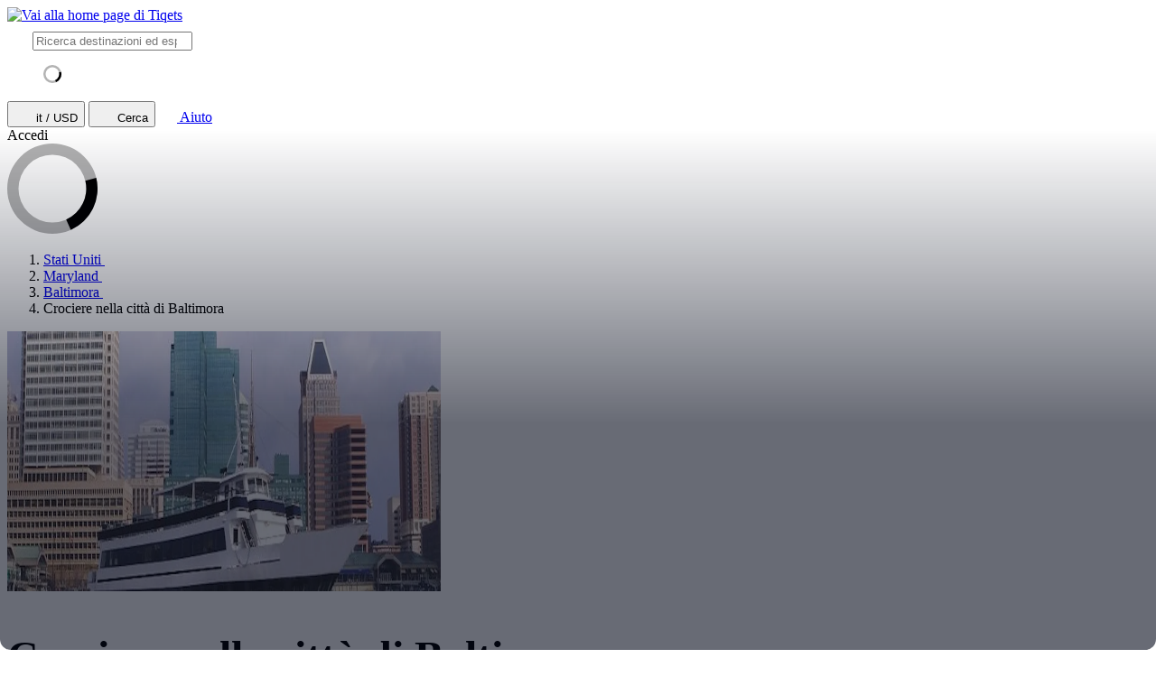

--- FILE ---
content_type: text/html; charset=utf-8
request_url: https://www.tiqets.com/it/biglietti-city-cruises-baltimore-l182541/
body_size: 25794
content:

<!doctype html>
<html class="no-js use-sitebrand-theme scroll-smooth" lang="it" data-currency="USD" data-pagetype="location" >
<head>
                  <link rel="preconnect" href="https://cdn-cookieyes.com" crossorigin>
    <link rel="preconnect" href="https://directory.cookieyes.com" crossorigin>
    <link rel="preconnect" href="https://log.cookieyes.com" crossorigin>
    <link rel="preload" href="https://cdn-cookieyes.com/client_data/f80f2e14a901322599758bc3/script.js" as="script">

    <!-- Start cookieyes banner -->
    <script id="cookieyes" type="text/javascript" src="https://cdn-cookieyes.com/client_data/f80f2e14a901322599758bc3/script.js"></script>
    <!-- End cookieyes banner -->


                <link rel="preconnect" href="https://aws-tiqets-cdn.imgix.net" crossorigin />
        <link rel="preconnect" href="//cdn.tiqets.com" crossorigin />
    <link rel="preload" href="/abacus/exps.js" as="script" />
        <link rel="preload" href="//cdn.tiqets.com/static/assets/webpack/css_b2c_fonts.12a4105e0c.css" as="style">


        <script type="text/javascript">document.documentElement.classList.replace("no-js", "js");</script>

    <meta charset="utf-8">
    <meta http-equiv="x-ua-compatible" content="ie=edge">
<meta name="viewport" content="width=device-width, initial-scale=1, shrink-to-fit=no">

        <script>
      window.dataLayer = window.dataLayer || [];
      function gtag(){ dataLayer.push(arguments); }

      gtag('consent', 'default', {
        ad_personalization: 'denied',
        ad_storage: 'denied',
        ad_user_data: 'denied',
        analytics_storage: 'denied'
      });
    </script>

    <!-- Google Tag Manager -->
    <script>(function(w,d,s,l,i){w[l]=w[l]||[];w[l].push({'gtm.start':
    new Date().getTime(),event:'gtm.js'});var f=d.getElementsByTagName(s)[0],
    j=d.createElement(s),dl=l!='dataLayer'?'&l='+l:'';j.async=true;j.src=
    '//www.googletagmanager.com/gtm.js?id='+i+dl;f.parentNode.insertBefore(j,f);
    })(window,document,'script','dataLayer','GTM-NJBNDN');</script>
    <!-- End Google Tag Manager -->

<script>
    dataLayer.push({
      "pageType": 'location',
      "country": { "id": 50233 },
    });
  </script>
    <meta name="google-site-verification" content="7hwoxanxtjn5TDUFFySSo65JLV26fBgeLhEil7n4WQ4">
    <meta name="msvalidate.01" content="9AC081D85BF976A15AFCB5BE8BEE7972">

    <link rel="icon" type="image/png" sizes="16x16" href="https://cdn.tiqets.com/static/assets/favicons/favicon-16x16.png">
    <link rel="icon" type="image/png" sizes="32x32" href="https://cdn.tiqets.com/static/assets/favicons/favicon-32x32.png">
    <link rel="icon" type="image/png" sizes="96x96" href="https://cdn.tiqets.com/static/assets/favicons/favicon-96x96.png">
    <link rel="apple-touch-icon" href="https://cdn.tiqets.com/static/assets/favicons/apple-touch-icon.png" />
    <link rel="apple-touch-icon" sizes="57x57" href="https://cdn.tiqets.com/static/assets/favicons/apple-touch-icon-57x57.png" />
    <link rel="apple-touch-icon" sizes="72x72" href="https://cdn.tiqets.com/static/assets/favicons/apple-touch-icon-72x72.png" />
    <link rel="apple-touch-icon" sizes="76x76" href="https://cdn.tiqets.com/static/assets/favicons/apple-touch-icon-76x76.png" />
    <link rel="apple-touch-icon" sizes="114x114" href="https://cdn.tiqets.com/static/assets/favicons/apple-touch-icon-114x114.png" />
    <link rel="apple-touch-icon" sizes="120x120" href="https://cdn.tiqets.com/static/assets/favicons/apple-touch-icon-120x120.png" />
    <link rel="apple-touch-icon" sizes="144x144" href="https://cdn.tiqets.com/static/assets/favicons/apple-touch-icon-144x144.png" />
    <link rel="apple-touch-icon" sizes="152x152" href="https://cdn.tiqets.com/static/assets/favicons/apple-touch-icon-152x152.png" />
    <link rel="apple-touch-icon" sizes="180x180" href="https://cdn.tiqets.com/static/assets/favicons/apple-touch-icon-180x180.png" />

    <meta name="theme-color" content="#47c4c6">
    <meta name="msapplication-navbutton-color" content="#47c4c6">
    <meta name="apple-mobile-web-app-status-bar-style" content="#47c4c6">

    <title>Crociere nella città di Baltimora | Prenota i Biglietti Online</title>
    <meta name="robots" content="max-image-preview:large">
    <meta name="description" content="Scopri le cose più importanti da fare a Baltimora. Approfitta degli sconti fino al 20% sui biglietti per Crociere nella città di Baltimora e altre attrazioni.">

        <script type="text/javascript" src="//cdn.tiqets.com/static/assets/webpack/js_discovery_runtime.ca8c47665a.js" crossorigin="anonymous" data-cookieconsent="ignore" defer></script>

        <script type="text/javascript" src="//cdn.tiqets.com/static/assets/webpack/js_discovery_vendor_chunks.0aa60ad8a4.js" crossorigin="anonymous" data-cookieconsent="ignore" defer></script>


      <script type="text/javascript" src="//cdn.tiqets.com/static/assets/webpack/js_discovery_experience.d6836afe82.js" crossorigin="anonymous" data-cookieconsent="ignore" defer></script>

              <link rel="stylesheet" href="//cdn.tiqets.com/static/assets/webpack/css_b2c_fonts.12a4105e0c.css" media="print" onload="this.media='all'">



            <link rel="stylesheet" href="//cdn.tiqets.com/static/assets/webpack/css_b2c_commons.2a21ca814f.css" />

        <style>@view-transition { navigation: auto }</style>

          <link rel="stylesheet" href="//cdn.tiqets.com/static/assets/webpack/css_discovery_experience.150ee77807.css" />

    
          <link rel="canonical" href="https://www.tiqets.com/it/biglietti-city-cruises-baltimore-l182541/" />
    <link rel="alternate" href="https://www.tiqets.com/en/city-cruises-baltimore-tickets-l182541/" hreflang="en" title="English">
<link rel="alternate" href="https://www.tiqets.com/de/stadtrundfahrten-baltimore-tickets-l182541/" hreflang="de" title="Deutsch">
<link rel="alternate" href="https://www.tiqets.com/es/entradas-city-cruises-baltimore-l182541/" hreflang="es" title="Español">
<link rel="alternate" href="https://www.tiqets.com/fr/billets-city-cruises-baltimore-l182541/" hreflang="fr" title="Français">
<link rel="alternate" href="https://www.tiqets.com/it/biglietti-city-cruises-baltimore-l182541/" hreflang="it" title="Italiano">
<link rel="alternate" href="https://www.tiqets.com/nl/kaartjes-city-cruises-baltimore-l182541/" hreflang="nl" title="Nederlands">
<link rel="alternate" href="https://www.tiqets.com/pt/bilhetes-city-cruises-baltimore-l182541/" hreflang="pt" title="Português">
<link rel="alternate" href="https://www.tiqets.com/zh/city-cruises-baltimore-tickets-l182541/" hreflang="zh" title="中文">
<link rel="alternate" href="https://www.tiqets.com/ja/city-cruises-baltimore-tickets-l182541/" hreflang="ja" title="日本語">
<link rel="alternate" href="https://www.tiqets.com/ru/city-cruises-baltimore-tickets-l182541/" hreflang="ru" title="Русский">
<link rel="alternate" href="https://www.tiqets.com/pl/city-cruises-baltimore-bilety-l182541/" hreflang="pl" title="Polski">
<link rel="alternate" href="https://www.tiqets.com/el/city-cruises-baltimore-tickets-l182541/" hreflang="el" title="Ελληνικά">
<link rel="alternate" href="https://www.tiqets.com/ko/city-cruises-baltimore-tickets-l182541/" hreflang="ko" title="한국어">
<link rel="alternate" href="https://www.tiqets.com/ca/tiquets-city-cruises-baltimore-l182541/" hreflang="ca" title="Català">
<link rel="alternate" href="https://www.tiqets.com/da/billetter-til-bykrydstogter-i-baltimore-l182541/" hreflang="da" title="Dansk">
<link rel="alternate" href="https://www.tiqets.com/cs/mestske-plavby-baltimore-vstupenky-l182541/" hreflang="cs" title="Čeština">
<link rel="alternate" href="https://www.tiqets.com/sv/city-cruises-baltimore-biljetter-l182541/" hreflang="sv" title="Svenska">

    <link class="link-selectable-language" href="https://www.tiqets.com/en/city-cruises-baltimore-tickets-l182541/" hreflang="en" title="English">
<link class="link-selectable-language" href="https://www.tiqets.com/ca/tiquets-city-cruises-baltimore-l182541/" hreflang="ca" title="Català">
<link class="link-selectable-language" href="https://www.tiqets.com/cs/mestske-plavby-baltimore-vstupenky-l182541/" hreflang="cs" title="Čeština">
<link class="link-selectable-language" href="https://www.tiqets.com/da/billetter-til-bykrydstogter-i-baltimore-l182541/" hreflang="da" title="Dansk">
<link class="link-selectable-language" href="https://www.tiqets.com/de/stadtrundfahrten-baltimore-tickets-l182541/" hreflang="de" title="Deutsch">
<link class="link-selectable-language" href="https://www.tiqets.com/el/city-cruises-baltimore-tickets-l182541/" hreflang="el" title="Ελληνικά">
<link class="link-selectable-language" href="https://www.tiqets.com/es/entradas-city-cruises-baltimore-l182541/" hreflang="es" title="Español">
<link class="link-selectable-language" href="https://www.tiqets.com/fr/billets-city-cruises-baltimore-l182541/" hreflang="fr" title="Français">
<link class="link-selectable-language" href="https://www.tiqets.com/ko/city-cruises-baltimore-tickets-l182541/" hreflang="ko" title="한국어">
<link class="link-selectable-language" href="https://www.tiqets.com/it/biglietti-city-cruises-baltimore-l182541/" hreflang="it" title="Italiano">
<link class="link-selectable-language" href="https://www.tiqets.com/nl/kaartjes-city-cruises-baltimore-l182541/" hreflang="nl" title="Nederlands">
<link class="link-selectable-language" href="https://www.tiqets.com/ja/city-cruises-baltimore-tickets-l182541/" hreflang="ja" title="日本語">
<link class="link-selectable-language" href="https://www.tiqets.com/pt/bilhetes-city-cruises-baltimore-l182541/" hreflang="pt" title="Português">
<link class="link-selectable-language" href="https://www.tiqets.com/pl/city-cruises-baltimore-bilety-l182541/" hreflang="pl" title="Polski">
<link class="link-selectable-language" href="https://www.tiqets.com/ru/city-cruises-baltimore-tickets-l182541/" hreflang="ru" title="Русский">
<link class="link-selectable-language" href="https://www.tiqets.com/sv/city-cruises-baltimore-biljetter-l182541/" hreflang="sv" title="Svenska">
<link class="link-selectable-language" href="https://www.tiqets.com/zh/city-cruises-baltimore-tickets-l182541/" hreflang="zh" title="中文">

    <link rel="search" type="application/opensearchdescription+xml" title="Tiqets" href="/opensearch.xml">
<meta property="fb:app_id" content="1870022069881950">
    <meta property="og:url" content="https://www.tiqets.com/it/biglietti-city-cruises-baltimore-l182541/">
    <meta property="og:type" content="website">
    <meta property="og:title" content="Crociere nella città di Baltimora">
<meta property="og:image" content="https://aws-tiqets-cdn.imgix.net/images/content/b590a606c33440288ae5b0b99768c265.jpeg?auto=format%2Ccompress&amp;fit=crop&amp;q=70">
    <meta property="og:site_name" content="Tiqets">
  <script type="application/ld+json">{"@context": "https://schema.org", "@graph": [{"@context": "https://schema.org", "@type": "Product", "aggregateRating": {"@context": "https://schema.org", "@type": "AggregateRating", "ratingValue": "3.2", "reviewCount": 8}, "description": "Salpa dall\u0027Inner Harbor di Baltimora con City Cruises e goditi le attrazioni della citt\u00e0 mentre ceni con stile. Le crociere si svolgono in diversi momenti della giornata, quindi sia che tu navighi sotto le stelle o che opti per il pranzo, il divertimento \u00e8 garantito. C\u0027\u00e8 anche intrattenimento dal vivo a bordo, cos\u00ec potrai ballare dopo aver cenato.", "image": "https://aws-tiqets-cdn.imgix.net/images/content/b590a606c33440288ae5b0b99768c265.jpeg?auto=format%2Ccompress\u0026fit=crop\u0026q=70", "name": "Biglietti per Crociere nella citt\u00e0 di Baltimora", "offers": {"@context": "https://schema.org", "@type": "AggregateOffer", "availability": "https://schema.org/InStock", "lowPrice": "106.63", "offerCount": 1, "priceCurrency": "USD"}, "review": [{"@context": "https://schema.org", "@type": "Review", "author": {"@context": "https://schema.org", "@type": "Person", "name": "Oneida"}, "datePublished": "2025-09-29", "reviewBody": "I was hoping for a guided tour of the Baltimore Harbor with descriptions of historical landmarks - this was not it.  I was initially told that juices were complimentary with the buffet, and then told that they weren\u0027t and charged for my juice.", "reviewRating": {"@context": "https://schema.org", "@type": "Rating", "ratingValue": 3}}, {"@context": "https://schema.org", "@type": "Review", "author": {"@context": "https://schema.org", "@type": "Person", "name": "Kelly"}, "datePublished": "2023-06-18", "reviewBody": "Staff was great.  Food was tasty.  Would have liked the upstairs bar to be open and had to ask for music upstairs.  The disco area was very small and right by the buffet.  It only started the last 30 min but it was fun, especially when the staff joined in!", "reviewRating": {"@context": "https://schema.org", "@type": "Rating", "ratingValue": 4}}, {"@context": "https://schema.org", "@type": "Review", "author": {"@context": "https://schema.org", "@type": "Person", "name": "nicole"}, "datePublished": "2021-08-26", "reviewBody": "The ship was very nice. The lunch bunch food was very good and the dj was great.", "reviewRating": {"@context": "https://schema.org", "@type": "Rating", "ratingValue": 5}}], "url": "https://www.tiqets.com/it/biglietti-city-cruises-baltimore-l182541/"}, {"@context": "https://schema.org", "@type": "ItemList", "itemListElement": [{"@context": "https://schema.org", "@type": "ListItem", "item": {"@context": "https://schema.org", "@type": "Event", "aggregateRating": {"@context": "https://schema.org", "@type": "AggregateRating", "ratingValue": "2.8", "reviewCount": 4}, "description": "Naviga sotto le stelle con musica dal vivo e una cena a buffet", "image": ["https://aws-tiqets-cdn.imgix.net/images/content/9103d639163b453c9e999dfebabfe9b3.jpeg?auto=format%2Ccompress\u0026fit=crop\u0026q=70", "https://aws-tiqets-cdn.imgix.net/images/content/fa2e2f29347042d08bf581c13ec1a0ff.jpeg?auto=format%2Ccompress\u0026fit=crop\u0026q=70", "https://aws-tiqets-cdn.imgix.net/images/content/8b840af251e2444d8ed5722240a4f29b.jpeg?auto=format%2Ccompress\u0026fit=crop\u0026q=70"], "location": "Crociere nella citt\u00e0 di Baltimora", "name": "Crociera con cena Spirit of Baltimore", "offers": {"@context": "https://schema.org", "@type": "Offer", "availability": "https://schema.org/InStock", "price": "106.63", "priceCurrency": "USD"}, "startDate": "2026-02-06", "url": "https://www.tiqets.com/it/attrazioni-baltimora-c80176/biglietti-per-spirit-of-baltimore-dinner-cruise-p1016616/"}, "position": 1}], "itemListOrder": "https://schema.org/ItemListOrderAscending", "name": "Crociere nella citt\u00e0 di Baltimora", "numberOfItems": 1}]}</script>
      <script type="application/ld+json">
    {
        "@context": "https://schema.org",
        "@type": "Organization",
        "url": "https://www.tiqets.com",
        "logo": "https://cdn.tiqets.com/static/assets/img/logo/logo-800px.png",
        "name": "Tiqets"
    }
    </script>
    <script>
      window.BUILD_VERSION =  "v260121-1719.1";
      window.BOOTSTRAP_DATA = {"city": {"admin_name": "Baltimore", "id": 80176, "in_city": "a Baltimora", "name": "Baltimora", "today": "2026-01-22", "tomorrow": "2026-01-23", "top_location_ids": [182541, 225489, 218264], "url": "/it/attrazioni-baltimora-c80176/"}, "page": {"id": 182541, "type": "activity"}, "remarketing": {"city_ids": [80176], "exclude_from_audience": false, "venue_ids": [182541]}, "settings": {"sales_channel": null, "signed_preview": null}, "sitebrand": {"background_color": null, "distributor_id": 1, "has_sitebrand_branding": false, "id": 9, "logo_url": null, "name": "Tiqets", "shortname": "Tiqets", "show_coupon_field": false, "text_color_scheme": "light", "url": null}, "venue": {"city": {"admin_name": "Baltimore", "id": 80176, "in_city": "a Baltimora", "name": "Baltimora", "today": "2026-01-22", "tomorrow": "2026-01-23", "top_location_ids": [182541, 225489, 218264], "url": "/it/attrazioni-baltimora-c80176/"}, "id": 182541, "images": [{"alt_text": null, "credits": null, "origin": null, "origin_url": null, "title": null, "url": "https://aws-tiqets-cdn.imgix.net/images/content/b590a606c33440288ae5b0b99768c265.jpeg?auto=format%2Ccompress\u0026fit=crop\u0026q=70\u0026s=120344d591b88a34ca53bab83832a360"}, {"alt_text": null, "credits": null, "origin": null, "origin_url": null, "title": null, "url": "https://aws-tiqets-cdn.imgix.net/images/content/e0909f15d6ce4f05b4982db0b157cce6.jpeg?auto=format%2Ccompress\u0026fit=crop\u0026q=70\u0026s=03bc9cff20bd07940101f4d77b7ef234"}, {"alt_text": null, "credits": null, "origin": null, "origin_url": null, "title": null, "url": "https://aws-tiqets-cdn.imgix.net/images/content/9e8e6ee201b24ec99e1ad943ed2a3c30.jpeg?auto=format%2Ccompress\u0026fit=crop\u0026q=70\u0026s=bb6fe6206406b5e3f12466c35aecfd6f"}, {"alt_text": null, "credits": null, "origin": null, "origin_url": null, "title": null, "url": "https://aws-tiqets-cdn.imgix.net/images/content/4526fe99cb8d4603bbfc4b2fb5c12857.jpeg?auto=format%2Ccompress\u0026fit=crop\u0026q=70\u0026s=dc4cbcdb46aa71aa01976f758f44ae7e"}], "location": {"latitude": 39.2825522, "longitude": -76.6121214}, "name": "Crociere nella citt\u00e0 di Baltimora", "top_price": 106.63, "top_price_eur": 91.20, "url": "/it/biglietti-city-cruises-baltimore-l182541/"}};
        window.PAGE_METADATA = {"entity_id": 182541, "entity_type": "activity", "lists": {"available_offerings": {"items": [{"checkout_disabled": false, "discount_pct": "0", "entity_id": 1016616, "entity_type": "product", "is_available_on_booking_date": false, "is_tiqets_choice": false, "next_available_date": "2026-02-06", "product_type_labels": ["cruise"], "rating": "2.8", "rating_count": 4, "type": "offering_card"}]}, "bundles": {"items": []}, "content_sections": {"items": []}, "experience_offerings": {"items": [{"checkout_disabled": false, "discount_pct": "0", "entity_id": 1016616, "entity_type": "product", "is_available_on_booking_date": false, "is_tiqets_choice": false, "next_available_date": "2026-02-06", "product_type_labels": ["cruise"], "rating": "2.8", "rating_count": 4, "type": "offering_card"}]}, "related_venues": {"items": [{"checkout_disabled": false, "discount_pct": "0.00", "entity_id": 202425, "entity_type": "venue", "is_available_on_booking_date": null, "is_tiqets_choice": false, "next_available_date": null, "price_eur": "82.11", "rating": "5.0", "rating_count": 2, "type": "offering_card"}, {"checkout_disabled": false, "discount_pct": "0.00", "entity_id": 225489, "entity_type": "venue", "is_available_on_booking_date": null, "is_tiqets_choice": false, "next_available_date": null, "price_eur": "8.55", "rating": "4.2", "rating_count": 9, "type": "offering_card"}, {"checkout_disabled": false, "discount_pct": "0.00", "entity_id": 218264, "entity_type": "venue", "is_available_on_booking_date": null, "is_tiqets_choice": false, "next_available_date": null, "price_eur": "31.70", "rating": "0", "rating_count": 0, "type": "offering_card"}, {"checkout_disabled": false, "discount_pct": "44.21", "entity_id": 147091, "entity_type": "venue", "is_available_on_booking_date": null, "is_tiqets_choice": false, "next_available_date": null, "price_eur": "21.43", "rating": "4.5", "rating_count": 307, "type": "offering_card"}, {"checkout_disabled": false, "discount_pct": "44.21", "entity_id": 147777, "entity_type": "venue", "is_available_on_booking_date": null, "is_tiqets_choice": false, "next_available_date": null, "price_eur": "29.60", "rating": "4.6", "rating_count": 1254, "type": "offering_card"}, {"checkout_disabled": false, "discount_pct": "24.88", "entity_id": 145518, "entity_type": "venue", "is_available_on_booking_date": null, "is_tiqets_choice": false, "next_available_date": null, "price_eur": "25.66", "rating": "4.6", "rating_count": 4173, "type": "offering_card"}]}, "reviews": {"items": [{"entity_id": 2262848, "entity_type": "review", "type": "review"}, {"entity_id": 1122633, "entity_type": "review", "type": "review"}, {"entity_id": 695165, "entity_type": "review", "type": "review"}]}, "temporary_events": {"items": []}, "unavailable_offerings": {"items": []}}}
    </script>
        <script>
      window.config_keys = {
        'CURRENCY_CODE': "USD",
        'FACEBOOK_APP_ID': 1870022069881950,
        'GOOGLE_CLIENT_ID': "429862003878-vgl9nef0mb5u0oncdomke5q4qnkpadie.apps.googleusercontent.com"
      };
  </script>
    <script>
      window.FEATURE_FLAGS = {
          TIME_FORMATTING: false
      };
    </script>
    <script>
      window.TRANSLATIONS = {};
      window.TRANSLATIONS['SIGNING_AGREE_TERM_CONDITION'] = "Effettuando l\u0027accesso accetti i \u003ca href=\"/it/termini-e-condizioni/\" target=\"_blank\"\u003eTermini e condizioni\u003c/a\u003e e l\u0027\u003ca href=\"/it/informativa-sulla-privacy/\" target=\"_blank\"\u003eInformativa sulla Privacy\u003c/a\u003e di Tiqets.";
    </script>
    

    

    
      <!-- user_account_badge_app -->
      <script>
            window.TRANSLATIONS["Sign in with email"] = "Accedi utilizzando la tua email";
            window.TRANSLATIONS["Sign in to Tiqets"] = "Accedi a Tiqets";
            window.TRANSLATIONS["Tiqets doesn't make you remember a password. Enter your email address and we'll send you a verification link. If you have already purchased tickets, please use the same email address."] = "Con Tiqets, non \u00e8 necessario ricordare una password. Inserisci il tuo indirizzo email e ti invieremo un link di verifica. Se hai gi\u00e0 acquistato dei biglietti, utilizza lo stesso indirizzo email.";
            window.TRANSLATIONS["Check your email"] = "Controlla la tua posta elettronica";
            window.TRANSLATIONS["We've sent a verification link to <strong>{email_address}</strong>"] = "Abbiamo inviato un link di verifica a \u003cstrong\u003e{email_address}\u003c/strong\u003e";
            window.TRANSLATIONS["Please check your email and click the verification link to sign in."] = "Controlla le tue email e clicca sul link di verifica per effettuare l\u0027accesso.";
            window.TRANSLATIONS["Try a different email"] = "Prova a inserire un altro indirizzo email";
            window.TRANSLATIONS["See your tickets on all devices"] = "Visualizza i tuoi biglietti su tutti i dispositivi";
            window.TRANSLATIONS["Save your details to book faster"] = "Salva i tuoi dati per prenotare pi\u00f9 velocemente";
            window.TRANSLATIONS["Save items to your wish list"] = "Salva prodotti nella tua lista Preferiti";
            window.TRANSLATIONS["You can always proceed without signing in."] = "Puoi procedere senza registrarti.";
            window.TRANSLATIONS["If you're signing in for the first time, we'll create a Tiqets account for you."] = "Se stai accedendo per la prima volta, creeremo un account Tiqets per te.";
            window.TRANSLATIONS["Close"] = "Chiudi";
            window.TRANSLATIONS["Email address"] = "Indirizzo email";
            window.TRANSLATIONS["Send verification link"] = "Invia il link di verifica";
            window.TRANSLATIONS["Sign in"] = "Accedi";
      </script>

    
      <!-- login_modal -->
      <script>
            window.TRANSLATIONS["Sign in with email"] = "Accedi utilizzando la tua email";
            window.TRANSLATIONS["Sign in to Tiqets"] = "Accedi a Tiqets";
            window.TRANSLATIONS["Tiqets doesn't make you remember a password. Enter your email address and we'll send you a verification link. If you have already purchased tickets, please use the same email address."] = "Con Tiqets, non \u00e8 necessario ricordare una password. Inserisci il tuo indirizzo email e ti invieremo un link di verifica. Se hai gi\u00e0 acquistato dei biglietti, utilizza lo stesso indirizzo email.";
            window.TRANSLATIONS["Check your email"] = "Controlla la tua posta elettronica";
            window.TRANSLATIONS["We've sent a verification link to <strong>{email_address}</strong>"] = "Abbiamo inviato un link di verifica a \u003cstrong\u003e{email_address}\u003c/strong\u003e";
            window.TRANSLATIONS["Please check your email and click the verification link to sign in."] = "Controlla le tue email e clicca sul link di verifica per effettuare l\u0027accesso.";
            window.TRANSLATIONS["Try a different email"] = "Prova a inserire un altro indirizzo email";
            window.TRANSLATIONS["See your tickets on all devices"] = "Visualizza i tuoi biglietti su tutti i dispositivi";
            window.TRANSLATIONS["Save your details to book faster"] = "Salva i tuoi dati per prenotare pi\u00f9 velocemente";
            window.TRANSLATIONS["Save items to your wish list"] = "Salva prodotti nella tua lista Preferiti";
            window.TRANSLATIONS["You can always proceed without signing in."] = "Puoi procedere senza registrarti.";
            window.TRANSLATIONS["If you're signing in for the first time, we'll create a Tiqets account for you."] = "Se stai accedendo per la prima volta, creeremo un account Tiqets per te.";
            window.TRANSLATIONS["Close"] = "Chiudi";
            window.TRANSLATIONS["Email address"] = "Indirizzo email";
            window.TRANSLATIONS["Send verification link"] = "Invia il link di verifica";
      </script>

  
      <!-- js_discovery_experience -->
      <script>
            window.TRANSLATIONS["Close"] = "Chiudi";
            window.TRANSLATIONS["Audio guide"] = "Audioguida";
            window.TRANSLATIONS["Live guide"] = "Guida-accompagnatore";
            window.TRANSLATIONS["From"] = "Da";
            window.TRANSLATIONS["booking fee"] = "costo di prenotazione";
            window.TRANSLATIONS["Tiqets' choice"] = "Scelti da Tiqets";
            window.TRANSLATIONS["You selected this experience"] = "Hai selezionato questa esperienza";
            window.TRANSLATIONS["Show what's included"] = "Vedi ci\u00f2 che \u00e8 incluso";
            window.TRANSLATIONS["+ {num} other top things to do"] = "+ altre {num} delle migliori attivit\u00e0";
            window.TRANSLATIONS["+ {num} other top thing to do"] = "+ altre {num} delle migliori attivit\u00e0";
            window.TRANSLATIONS["No image description available"] = "Descrizione immagine non disponibile";
            window.TRANSLATIONS["More info"] = "Ulteriori informazioni";
            window.TRANSLATIONS["Book now"] = "Prenota";
            window.TRANSLATIONS["Filter by offering type"] = "Filtra per tipo di esperienza";
            window.TRANSLATIONS["All"] = "Tutto";
            window.TRANSLATIONS["Clear"] = "Cancella";
            window.TRANSLATIONS["Continue"] = "Continua";
            window.TRANSLATIONS["review"] = "recensione";
            window.TRANSLATIONS["reviews"] = "recensioni";
            window.TRANSLATIONS["Sign in"] = "Accedi";
            window.TRANSLATIONS["Sort by"] = "Ordina per";
            window.TRANSLATIONS["Price: low to high"] = "Prezzo: crescente";
            window.TRANSLATIONS["Price: high to low"] = "Prezzo: decrescente";
            window.TRANSLATIONS["Rating"] = "Punteggio";
      </script>

  
      <!-- fullscreen_gallery_blue_app -->
      <script>
            window.TRANSLATIONS["Previous"] = "Indietro";
            window.TRANSLATIONS["Next"] = "Avanti";
      </script>

  

  

</head>
<body class="page-body flex flex-col no-outline overflow-x-hidden " 
 single-product-redirect>
  <!-- Google Tag Manager (noscript) -->
    <noscript><iframe src="//www.googletagmanager.com/ns.html?id=GTM-NJBNDN"
    height="0" width="0" style="display:none;visibility:hidden"></iframe></noscript>
    <!-- End Google Tag Manager (noscript) -->


    <div id="tq-coupon-banner"></div>


  <div class="grit-fence " >
    
  



          <div
    data-react-app="LanguageSuggesterApp"
     data-react-props="{&#34;className&#34;: &#34;grit-fence pl-0&#34;, &#34;trackCategory&#34;: &#34;Topbar Language Suggestion&#34;}"
    
    
    data-react-self-close=true
    
    
    
    
     class="grit-breakout bg-primary-800"
  ></div>


    <header
      class="topbar bg-primary-bg text-primary-text relative shadow-[0_3px_4px_-2px] shadow-ink-800/[.16] grit-breakout"
    >
              <div
    data-react-app="SearchFullscreenApp"
     data-react-props="{&#34;hintNearby&#34;: true, &#34;searchUrl&#34;: &#34;/it/search&#34;}"
    data-react-conditional=true
    data-react-conditional-indicator=true
    data-react-self-close=true
    
    
    
    
    
  ></div>


  <div class="grit-fence px-0! topbar__inner flex items-center" >
                                    <div class="topbar__logo-wrapper">
            <a href="/it/">
            <img class="topbar__logo mt-1" width="108" height="24" src="https://cdn.tiqets.com/static/assets/logos/tiqets-logo-primary-600.svg" alt="Vai alla home page di Tiqets" />
            </a>
    </div>

                    
  <tq-search-autocomplete class="block relative hidden md:block flex-1 xl:flex-none xl:w-[22.5rem] relative" id="search-big">
    <search>
    <form
      class="flex items-center p-3 px-4 bg-white rounded-full border border-grey-500 [&:has(:focus-visible)]:ring-outline"
      action="/it/search"
      method="GET"
    >
        <tq-icon class="contents" url="//cdn.tiqets.com/static/assets/webpack/i-search-outline.svg" name="search-outline">
    <svg
      class="fill-current stroke-current stroke-0 duration-150 ease-in-out shrink-0"
      width="24"
      height="24"
      focusable="false"
      style="
        color: hsl(var(--color-ink-500));
        "
      aria-hidden=true
    >
      <use href="#search-outline"></use>
    </svg>
  </tq-icon>


      <input
        class="grow w-full m-0 p-0 ml-3 text-ink-500 border-0! shadow-none! outline-hidden appearance-none placeholder-ink-100"
        data-testid="search-input"
        placeholder="Ricerca destinazioni ed esperienze"
        type="search"
        name="q"         value=""
        hx-get="/web_api/htmx-apps/autocomplete?language=it&amp;currency=USD"
        hx-trigger="input changed delay:500ms"
        hx-target="#search-big ul"
        autocomplete="off"
      >
    </form>

    <ul class="list-none bg-white rounded-xl shadow-md overflow-hidden
               absolute left-0 right-0 top-full z-10
               pl-0 my-0 mt-2
               border-l border-r border-t border-grey-500
               hidden"
        role="list-box"
        data-testid="search-suggestions"
    >
      <div class="py-2 pl-4">
            <svg
      class="None animate-spin"
      width="20"
      height="20"
      fill="currentColor"
      xmlns="http://www.w3.org/2000/svg"
      viewBox="0 0 32 32"
      style="color: hsl(var(--color-ink-500));"
    >
      <path
        opacity=".3"
        fillRule="evenodd"
        clipRule="evenodd"
        d="M16 32a16 16 0 1 1 0-32 16 16 0 0 1 0 32zm0-4a12 12 0 1 0 0-24 12 12 0 0 0 0 24z"
      />
      <path
        fillRule="evenodd"
        clipRule="evenodd"
        d="M31.54 12.16a16.04 16.04 0 0 1-9 18.45l-1.65-3.65a12 12 0 0 0 6.79-13.73l3.86-1.07z"
      />
    </svg>
      </div>
    </ul>
    </search>
  </tq-search-autocomplete>

            <div class="topbar__menu-wrapper justify-end flex flex-1 items-center ml-3 mr-2">

                      <button
                          hx-get="/web_api/htmx-apps/user-settings?language=it&amp;currency=USD&amp;path=%2Fit%2Fbiglietti-city-cruises-baltimore-l182541%2F%3F&amp;htmx=true"
                          hx-target="#htmx-modal .container"
                          hx-indicator="#htmx-modal"
                          hx-swap="innerHTML"
                          data-track="click"
                          data-track-category="Settings"
                          data-track-action="Click Currency Language In Header"
                          aria-label="Seleziona la lingua e la valuta (attualmente: it / USD )"
                          class="flex items-center uppercase font-medium p-2 topbar-menu-item"
                          data-testid="open-user-settings"
                      >
                          <tq-icon class="contents" url="//cdn.tiqets.com/static/assets/webpack/i-globe.svg" name="globe">
    <svg
      class="fill-current stroke-current stroke-0 duration-150 ease-in-out block mr-1"
      width="20"
      height="20"
      focusable="false"
      style="
        
        "
      aria-hidden=true
    >
      <use href="#globe"></use>
    </svg>
  </tq-icon>

                        <span class="topbar-menu-item__text">it / USD</span>
                      </button>
                    <button
                        class="topbar-menu-item topbar-menu-item--search p-2 hidden md:hidden!"
                        data-react-trigger="SearchFullscreenApp"
                        data-react-trigger-event="click"
                        title="Cerca">
                          <tq-icon class="contents" url="//cdn.tiqets.com/static/assets/webpack/i-search-outline.svg" name="search-outline">
    <svg
      class="fill-current stroke-current stroke-0 duration-150 ease-in-out"
      width="20"
      height="20"
      focusable="false"
      style="
        
        "
      aria-hidden=true
    >
      <use href="#search-outline"></use>
    </svg>
  </tq-icon>

                        <span class="sr-only">Cerca</span>
                    </button>
                    <a
                        class="p-2 flex items-center no-underline"
                        href="https://support.tiqets.com/lang/it"
                        target="_blank"
                        data-track="click"
                        data-track-category="Help"
                        data-track-action="Click Help In Header"
                        aria-label="Aiuto"
                    >
                          <tq-icon class="contents" url="//cdn.tiqets.com/static/assets/webpack/i-questionmark-outline.svg" name="questionmark-outline">
    <svg
      class="fill-current stroke-current stroke-0 duration-150 ease-in-out block"
      width="20"
      height="20"
      focusable="false"
      style="
        
        "
      aria-hidden=true
    >
      <use href="#questionmark-outline"></use>
    </svg>
  </tq-icon>

                        <span class="topbar-menu-item__text ml-1 font-medium">Aiuto</span>
                    </a>

  <div
    data-react-app="UserLoginApp"
     data-react-props="{}"
    
    
    
    
    
    
    
     class="topbar-menu-item"
  >                                                    <div role="status" class="max-w-sm animate-pulse flex gap-1 items-center p-2">
                        <div class="h-5 bg-grey-200 rounded-full w-5"></div>
                        <div class="bg-grey-200 rounded-full hidden md:inline-block">
                          <span class="opacity-0 text-sm font-medium">Accedi</span>
                        </div>
                      </div>

</div>
            </div>


  </div>


          <div id="htmx-modal" class="contents">
            <div class="fixed bg-ink-800/75 top-0 w-screen h-screen z-20 hidden htmx-request-child:flex">
                  <svg
      class="block m-auto animate-spin"
      width="100"
      height="100"
      fill="currentColor"
      xmlns="http://www.w3.org/2000/svg"
      viewBox="0 0 32 32"
      style="color: hsl(var(--color-white));"
    >
      <path
        opacity=".3"
        fillRule="evenodd"
        clipRule="evenodd"
        d="M16 32a16 16 0 1 1 0-32 16 16 0 0 1 0 32zm0-4a12 12 0 1 0 0-24 12 12 0 0 0 0 24z"
      />
      <path
        fillRule="evenodd"
        clipRule="evenodd"
        d="M31.54 12.16a16.04 16.04 0 0 1-9 18.45l-1.65-3.65a12 12 0 0 0 6.79-13.73l3.86-1.07z"
      />
    </svg>
            </div>
            <div class="container"></div>
          </div>

        
    </header>
      <div
    data-react-app="NotificationListApp"
     data-react-props="{&#34;position&#34;: &#34;top&#34;}"
    
    
    
    
    
    
    
    
  ></div>




            


    <div class="relative my-4">
    <ol
      class="flex list-none overflow-x-auto whitespace-nowrap scrollbar-hide text-xs text-ink-500 p-2 -m-2"
      itemscope
      itemtype="https://schema.org/BreadcrumbList"
    >

        <li class="items-center"
        itemprop="itemListElement"
        itemscope
        itemtype="https://schema.org/ListItem"
    >
            <a
                class="inline-block no-underline hover:underline"
                href="/it/attrazioni-stati-uniti-z50233/"
                itemprop="item"
                  data-track="click"
                  data-track-category="Navigation"
                  data-track-action="Click Breadcrumb"
                  data-track-metadata="{&#39;entity_type&#39;: &#39;country&#39;, &#39;entity_id&#39;: 50233}"
            >
                <span itemprop="name">Stati Uniti</span>
            </a>

            <tq-icon class="contents" url="//cdn.tiqets.com/static/assets/webpack/i-chevron-outline.svg" name="chevron-outline">
    <svg
      class="fill-current stroke-current stroke-0 duration-150 ease-in-out mx-1"
      width="8"
      height="8"
      focusable="false"
      style="
        
        "
      aria-hidden=true
    >
      <use href="#chevron-outline"></use>
    </svg>
  </tq-icon>


            <meta itemprop="position" content="1" />
    </li>

        <li class="items-center"
        itemprop="itemListElement"
        itemscope
        itemtype="https://schema.org/ListItem"
    >
            <a
                class="inline-block no-underline hover:underline"
                href="/it/attrazioni-maryland-r1930/"
                itemprop="item"
                  data-track="click"
                  data-track-category="Navigation"
                  data-track-action="Click Breadcrumb"
                  data-track-metadata="{&#39;entity_type&#39;: &#39;region&#39;, &#39;entity_id&#39;: 1930}"
            >
                <span itemprop="name">Maryland</span>
            </a>

            <tq-icon class="contents" url="//cdn.tiqets.com/static/assets/webpack/i-chevron-outline.svg" name="chevron-outline">
    <svg
      class="fill-current stroke-current stroke-0 duration-150 ease-in-out mx-1"
      width="8"
      height="8"
      focusable="false"
      style="
        
        "
      aria-hidden=true
    >
      <use href="#chevron-outline"></use>
    </svg>
  </tq-icon>


            <meta itemprop="position" content="2" />
    </li>

        <li class="items-center"
        itemprop="itemListElement"
        itemscope
        itemtype="https://schema.org/ListItem"
    >
            <a
                class="inline-block no-underline hover:underline"
                href="/it/attrazioni-baltimora-c80176/"
                itemprop="item"
                  data-track="click"
                  data-track-category="Navigation"
                  data-track-action="Click Breadcrumb"
                  data-track-metadata="{&#39;entity_type&#39;: &#39;city&#39;, &#39;entity_id&#39;: 80176}"
            >
                <span itemprop="name">Baltimora</span>
            </a>

            <tq-icon class="contents" url="//cdn.tiqets.com/static/assets/webpack/i-chevron-outline.svg" name="chevron-outline">
    <svg
      class="fill-current stroke-current stroke-0 duration-150 ease-in-out mx-1"
      width="8"
      height="8"
      focusable="false"
      style="
        
        "
      aria-hidden=true
    >
      <use href="#chevron-outline"></use>
    </svg>
  </tq-icon>


            <meta itemprop="position" content="3" />
    </li>

        <li class="items-center"
        itemprop="itemListElement"
        itemscope
        itemtype="https://schema.org/ListItem"
    >
            <span class="text-ink-300 pr-8">
                <span itemprop="name">Crociere nella città di Baltimora</span>
            </span>


            <meta itemprop="position" content="4" />
    </li>
    </ol>

    <span class="absolute right-0 top-0 h-full w-8 bg-linear-to-l from-white to-transparent" aria-hidden="true"></span>
  </div>

  
  <style>
    .HeroSection {
      --hs-spacing: 16px;
      --hs-height: 289px;
      --hs-heading-size: 32px;
      min-height: var(--hs-height);
    }
    .HeroSection::before {
      content: "";
      background: linear-gradient(0deg, rgba(4, 9, 26, 0.60) 35.01%, rgba(4, 9, 26, 0.00) 80.15%);
      position: absolute;
      width: 100%;
      height: 100%;
      top: 0;
      left: 0;
      pointer-events: none;
      z-index: 2;
    }
    .HeroSection__heading {
      font-size: var(--hs-heading-size);
    }

    @media (min-width: 720px) {
      .HeroSection {
        --hs-spacing: 32px;
        --hs-heading-size: 48px;
      }
      .HeroSection::before {
        border-radius: 0.75rem;
      }
    }

  </style>


  <section
    class="HeroSection text-white relative md:rounded-xl mb-4 md:mb-8 max-md:-mx-4"
    data-testid="hero-section"
      data-fullscreen-gallery-app="HeroFullscreenGallery"
  >
      <a
        href="https://aws-tiqets-cdn.imgix.net/images/content/b590a606c33440288ae5b0b99768c265.jpeg?auto=format%2Ccompress&amp;fit=crop&amp;q=70"
        target="_blank"
        data-react-trigger="HeroFullscreenGallery"
        data-react-trigger-event="click"
        data-react-trigger-props="{&#34;initialIndex&#34;: 0}"
        class="absolute inset-0 ease-out duration-200 cursor-pointer z-1 h-full focus:outline focus:outline-2 focus:rounded-md"
      >

        <picture
    class=""
  >
      <source
        media="(min-width: 720px)"
        width="1200"
        height="360"
        srcset="
            https://aws-tiqets-cdn.imgix.net/images/content/b590a606c33440288ae5b0b99768c265.jpeg?auto=format%2Ccompress&dpr=1&fit=crop&h=360&q=40&w=1200 1x,
            https://aws-tiqets-cdn.imgix.net/images/content/b590a606c33440288ae5b0b99768c265.jpeg?auto=format%2Ccompress&dpr=2&fit=crop&h=360&q=30&w=1200 2x,
        "
      >
    <img
      class="w-full h-full object-cover md:rounded-xl bg-grey-200"
        srcset="https://aws-tiqets-cdn.imgix.net/images/content/b590a606c33440288ae5b0b99768c265.jpeg?auto=format%2Ccompress&dpr=2&fit=crop&h=288&q=30&w=480 2x"
      src="https://aws-tiqets-cdn.imgix.net/images/content/b590a606c33440288ae5b0b99768c265.jpeg?auto=format%2Ccompress&fit=crop&h=288&q=40&w=480"
      alt="Una grande barca da crociera bianca sta navigando in un porto, con diversi alti edifici e grattacieli sullo sfondo."
      width="480"
      height="288"
      
        fetchpriority="high"
    >
  </picture>


      </a>

    <div class="w-full box-border p-(--hs-spacing) flex flex-col absolute bottom-0 z-10 ">
        <h1 class="HeroSection__heading mt-auto mb-0">Crociere nella città di Baltimora</h1>
            <a
    href="#reviews"
    class="no-underline inline-block mt-4"
    data-track="click"
    data-track-category="Reviews"
    data-track-action="Click Anchor Link"
    data-track-metadata='{"rating": 3.2, "rating_count": 8 }'
  >
    
    <div class="Rating flex items-center text-xs" data-rating-score="3.2">
          <tq-icon class="contents" url="//cdn.tiqets.com/static/assets/webpack/i-star-fill.svg" name="star-fill">
    <svg
      class="fill-current stroke-current stroke-0 duration-150 ease-in-out mr-0.5"
      width="12"
      height="12"
      focusable="false"
      style="
        color: hsl(var(--color-yellow-500));
        "
      aria-hidden=true
    >
      <use href="#star-fill"></use>
    </svg>
  </tq-icon>

        <span class="text-white font-medium ml-1">3.2 </span>
          <span class="text-white font-medium ml-1">(8 recensioni)</span>
    </div>

  </a>

    </div>
  </section>



        <div
    data-react-app="HeroFullscreenGallery"
     data-react-props="{&#34;images&#34;: [{&#34;url&#34;: &#34;https://aws-tiqets-cdn.imgix.net/images/content/b590a606c33440288ae5b0b99768c265.jpeg?auto=format%2Ccompress&amp;fit=crop&amp;q=70&#34;, &#34;credits&#34;: &#34;&#34;, &#34;title&#34;: &#34;&#34;, &#34;alt&#34;: &#34;Una grande barca da crociera bianca sta navigando in un porto, con diversi alti edifici e grattacieli sullo sfondo.&#34;, &#34;origin&#34;: &#34;&#34;, &#34;originUrl&#34;: &#34;&#34;}], &#34;trackCategory&#34;: &#34;Experience Image Credits&#34;, &#34;showAltText&#34;: false}"
    data-react-conditional=true
    data-react-conditional-indicator=true
    data-react-self-close=true
    
    
    
    
    
  ></div>




  <main id="tickets" class="mb-8">

      


  <h2 class="text-base xl:text-xl font-bold mt-0 mb-2">Verifica la disponibilità</h2>

  <div
    data-react-app="ExperienceOfferingsDiscovery"
     data-react-props="{&#34;entityId&#34;: 182541, &#34;entityType&#34;: &#34;activity&#34;, &#34;initialItems&#34;: [{&#34;type&#34;: &#34;product&#34;, &#34;id&#34;: &#34;product-1016616-it&#34;, &#34;title&#34;: &#34;Crociera con cena Spirit of Baltimore&#34;, &#34;entityId&#34;: 1016616, &#34;channel&#34;: &#34;tiqets.com&#34;, &#34;language&#34;: &#34;it&#34;, &#34;regionIds&#34;: [1930], &#34;discoverableCityIds&#34;: [], &#34;checkoutDisabled&#34;: false, &#34;ratingCount&#34;: 4, &#34;url&#34;: &#34;/it/attrazioni-baltimora-c80176/biglietti-per-spirit-of-baltimore-dinner-cruise-p1016616/&#34;, &#34;images&#34;: [{&#34;index&#34;: 0, &#34;source&#34;: &#34;images/content/9103d639163b453c9e999dfebabfe9b3.jpeg&#34;, &#34;canBeShared&#34;: true, &#34;credits&#34;: &#34;City Cruises&#34;, &#34;title&#34;: null, &#34;small&#34;: &#34;https://aws-tiqets-cdn.imgix.net/images/content/9103d639163b453c9e999dfebabfe9b3.jpeg?auto=format%2Ccompress&amp;fit=crop&amp;h=128&amp;q=70&amp;w=128&#34;, &#34;medium&#34;: &#34;https://aws-tiqets-cdn.imgix.net/images/content/9103d639163b453c9e999dfebabfe9b3.jpeg?auto=format%2Ccompress&amp;fit=crop&amp;h=250&amp;q=70&amp;w=250&#34;, &#34;large&#34;: &#34;https://aws-tiqets-cdn.imgix.net/images/content/9103d639163b453c9e999dfebabfe9b3.jpeg?auto=format%2Ccompress&amp;fit=crop&amp;h=500&amp;q=70&amp;w=500&#34;, &#34;url&#34;: &#34;https://aws-tiqets-cdn.imgix.net/images/content/9103d639163b453c9e999dfebabfe9b3.jpeg?auto=format%2Ccompress&amp;fit=crop&amp;q=70&#34;, &#34;altText&#34;: &#34;Area lounge sul tetto con posti a sedere moderni, con vista sullo skyline della citt\u00e0 e sull&#39;acqua di notte, decorata con luci a corda.&#34;, &#34;productId&#34;: null, &#34;venueId&#34;: null, &#34;origin&#34;: &#34;partner&#34;, &#34;originUrl&#34;: null}, {&#34;index&#34;: 1, &#34;source&#34;: &#34;images/content/fa2e2f29347042d08bf581c13ec1a0ff.jpeg&#34;, &#34;canBeShared&#34;: true, &#34;credits&#34;: &#34;City Cruises&#34;, &#34;title&#34;: null, &#34;small&#34;: &#34;https://aws-tiqets-cdn.imgix.net/images/content/fa2e2f29347042d08bf581c13ec1a0ff.jpeg?auto=format%2Ccompress&amp;fit=crop&amp;h=128&amp;q=70&amp;w=128&#34;, &#34;medium&#34;: &#34;https://aws-tiqets-cdn.imgix.net/images/content/fa2e2f29347042d08bf581c13ec1a0ff.jpeg?auto=format%2Ccompress&amp;fit=crop&amp;h=250&amp;q=70&amp;w=250&#34;, &#34;large&#34;: &#34;https://aws-tiqets-cdn.imgix.net/images/content/fa2e2f29347042d08bf581c13ec1a0ff.jpeg?auto=format%2Ccompress&amp;fit=crop&amp;h=500&amp;q=70&amp;w=500&#34;, &#34;url&#34;: &#34;https://aws-tiqets-cdn.imgix.net/images/content/fa2e2f29347042d08bf581c13ec1a0ff.jpeg?auto=format%2Ccompress&amp;fit=crop&amp;q=70&#34;, &#34;altText&#34;: &#34;Persona con lunghi capelli biondi con in mano una bibita gialla e una maschera colorata, in piedi vicino a uno specchio d&#39;acqua. Sullo sfondo ci sono degli alberi.&#34;, &#34;productId&#34;: null, &#34;venueId&#34;: null, &#34;origin&#34;: &#34;partner&#34;, &#34;originUrl&#34;: null}, {&#34;index&#34;: 2, &#34;source&#34;: &#34;images/content/8b840af251e2444d8ed5722240a4f29b.jpeg&#34;, &#34;canBeShared&#34;: true, &#34;credits&#34;: &#34;City Cruises&#34;, &#34;title&#34;: null, &#34;small&#34;: &#34;https://aws-tiqets-cdn.imgix.net/images/content/8b840af251e2444d8ed5722240a4f29b.jpeg?auto=format%2Ccompress&amp;fit=crop&amp;h=128&amp;q=70&amp;w=128&#34;, &#34;medium&#34;: &#34;https://aws-tiqets-cdn.imgix.net/images/content/8b840af251e2444d8ed5722240a4f29b.jpeg?auto=format%2Ccompress&amp;fit=crop&amp;h=250&amp;q=70&amp;w=250&#34;, &#34;large&#34;: &#34;https://aws-tiqets-cdn.imgix.net/images/content/8b840af251e2444d8ed5722240a4f29b.jpeg?auto=format%2Ccompress&amp;fit=crop&amp;h=500&amp;q=70&amp;w=500&#34;, &#34;url&#34;: &#34;https://aws-tiqets-cdn.imgix.net/images/content/8b840af251e2444d8ed5722240a4f29b.jpeg?auto=format%2Ccompress&amp;fit=crop&amp;q=70&#34;, &#34;altText&#34;: &#34;Un cameriere mascherato serve da bere a una coppia mascherata seduta a un tavolo all&#39;aperto in riva a un lago in una giornata di sole.&#34;, &#34;productId&#34;: null, &#34;venueId&#34;: null, &#34;origin&#34;: &#34;partner&#34;, &#34;originUrl&#34;: null}, {&#34;index&#34;: 3, &#34;source&#34;: &#34;images/content/745cd3fc60464ead96aad0d5074c7257.jpeg&#34;, &#34;canBeShared&#34;: true, &#34;credits&#34;: &#34;City Cruises&#34;, &#34;title&#34;: null, &#34;small&#34;: &#34;https://aws-tiqets-cdn.imgix.net/images/content/745cd3fc60464ead96aad0d5074c7257.jpeg?auto=format%2Ccompress&amp;fit=crop&amp;h=128&amp;q=70&amp;w=128&#34;, &#34;medium&#34;: &#34;https://aws-tiqets-cdn.imgix.net/images/content/745cd3fc60464ead96aad0d5074c7257.jpeg?auto=format%2Ccompress&amp;fit=crop&amp;h=250&amp;q=70&amp;w=250&#34;, &#34;large&#34;: &#34;https://aws-tiqets-cdn.imgix.net/images/content/745cd3fc60464ead96aad0d5074c7257.jpeg?auto=format%2Ccompress&amp;fit=crop&amp;h=500&amp;q=70&amp;w=500&#34;, &#34;url&#34;: &#34;https://aws-tiqets-cdn.imgix.net/images/content/745cd3fc60464ead96aad0d5074c7257.jpeg?auto=format%2Ccompress&amp;fit=crop&amp;q=70&#34;, &#34;altText&#34;: &#34;Area salotto all&#39;aperto con mobili in vimini e cuscini blu su una terrazza con vista sullo skyline della citt\u00e0 e sul lungomare.&#34;, &#34;productId&#34;: null, &#34;venueId&#34;: null, &#34;origin&#34;: &#34;partner&#34;, &#34;originUrl&#34;: null}, {&#34;index&#34;: 4, &#34;source&#34;: &#34;images/content/4526fe99cb8d4603bbfc4b2fb5c12857.jpeg&#34;, &#34;canBeShared&#34;: true, &#34;credits&#34;: &#34;City Cruises&#34;, &#34;title&#34;: null, &#34;small&#34;: &#34;https://aws-tiqets-cdn.imgix.net/images/content/4526fe99cb8d4603bbfc4b2fb5c12857.jpeg?auto=format%2Ccompress&amp;fit=crop&amp;h=128&amp;q=70&amp;w=128&#34;, &#34;medium&#34;: &#34;https://aws-tiqets-cdn.imgix.net/images/content/4526fe99cb8d4603bbfc4b2fb5c12857.jpeg?auto=format%2Ccompress&amp;fit=crop&amp;h=250&amp;q=70&amp;w=250&#34;, &#34;large&#34;: &#34;https://aws-tiqets-cdn.imgix.net/images/content/4526fe99cb8d4603bbfc4b2fb5c12857.jpeg?auto=format%2Ccompress&amp;fit=crop&amp;h=500&amp;q=70&amp;w=500&#34;, &#34;url&#34;: &#34;https://aws-tiqets-cdn.imgix.net/images/content/4526fe99cb8d4603bbfc4b2fb5c12857.jpeg?auto=format%2Ccompress&amp;fit=crop&amp;q=70&#34;, &#34;altText&#34;: &#34;Fette di roast beef ricoperte da una salsa scura, guarnite con erbe, su un piatto rettangolare bianco. Sullo sfondo un cestino di pane.&#34;, &#34;productId&#34;: null, &#34;venueId&#34;: null, &#34;origin&#34;: &#34;partner&#34;, &#34;originUrl&#34;: null}, {&#34;index&#34;: 5, &#34;source&#34;: &#34;images/content/a7809223a1ee4b45af215f0dde0f8de3.jpeg&#34;, &#34;canBeShared&#34;: true, &#34;credits&#34;: &#34;City Cruises&#34;, &#34;title&#34;: null, &#34;small&#34;: &#34;https://aws-tiqets-cdn.imgix.net/images/content/a7809223a1ee4b45af215f0dde0f8de3.jpeg?auto=format%2Ccompress&amp;fit=crop&amp;h=128&amp;q=70&amp;w=128&#34;, &#34;medium&#34;: &#34;https://aws-tiqets-cdn.imgix.net/images/content/a7809223a1ee4b45af215f0dde0f8de3.jpeg?auto=format%2Ccompress&amp;fit=crop&amp;h=250&amp;q=70&amp;w=250&#34;, &#34;large&#34;: &#34;https://aws-tiqets-cdn.imgix.net/images/content/a7809223a1ee4b45af215f0dde0f8de3.jpeg?auto=format%2Ccompress&amp;fit=crop&amp;h=500&amp;q=70&amp;w=500&#34;, &#34;url&#34;: &#34;https://aws-tiqets-cdn.imgix.net/images/content/a7809223a1ee4b45af215f0dde0f8de3.jpeg?auto=format%2Ccompress&amp;fit=crop&amp;q=70&#34;, &#34;altText&#34;: &#34;Photo of product&#34;, &#34;productId&#34;: null, &#34;venueId&#34;: null, &#34;origin&#34;: &#34;partner&#34;, &#34;originUrl&#34;: null}, {&#34;index&#34;: 6, &#34;source&#34;: &#34;images/content/bb4892a5feb14395bd643f335e6c3f4c.jpeg&#34;, &#34;canBeShared&#34;: true, &#34;credits&#34;: &#34;City Cruises&#34;, &#34;title&#34;: null, &#34;small&#34;: &#34;https://aws-tiqets-cdn.imgix.net/images/content/bb4892a5feb14395bd643f335e6c3f4c.jpeg?auto=format%2Ccompress&amp;fit=crop&amp;h=128&amp;q=70&amp;w=128&#34;, &#34;medium&#34;: &#34;https://aws-tiqets-cdn.imgix.net/images/content/bb4892a5feb14395bd643f335e6c3f4c.jpeg?auto=format%2Ccompress&amp;fit=crop&amp;h=250&amp;q=70&amp;w=250&#34;, &#34;large&#34;: &#34;https://aws-tiqets-cdn.imgix.net/images/content/bb4892a5feb14395bd643f335e6c3f4c.jpeg?auto=format%2Ccompress&amp;fit=crop&amp;h=500&amp;q=70&amp;w=500&#34;, &#34;url&#34;: &#34;https://aws-tiqets-cdn.imgix.net/images/content/bb4892a5feb14395bd643f335e6c3f4c.jpeg?auto=format%2Ccompress&amp;fit=crop&amp;q=70&#34;, &#34;altText&#34;: &#34;Un grande yacht bianco chiamato \&#34;Spirit\&#34; attraccato in un porto, con navi alte ed edifici cittadini sullo sfondo.&#34;, &#34;productId&#34;: null, &#34;venueId&#34;: null, &#34;origin&#34;: &#34;partner&#34;, &#34;originUrl&#34;: null}, {&#34;index&#34;: 7, &#34;source&#34;: &#34;images/content/c975635077454cf0ac7faee54f3dccfd.jpeg&#34;, &#34;canBeShared&#34;: true, &#34;credits&#34;: &#34;City Cruises&#34;, &#34;title&#34;: null, &#34;small&#34;: &#34;https://aws-tiqets-cdn.imgix.net/images/content/c975635077454cf0ac7faee54f3dccfd.jpeg?auto=format%2Ccompress&amp;fit=crop&amp;h=128&amp;q=70&amp;w=128&#34;, &#34;medium&#34;: &#34;https://aws-tiqets-cdn.imgix.net/images/content/c975635077454cf0ac7faee54f3dccfd.jpeg?auto=format%2Ccompress&amp;fit=crop&amp;h=250&amp;q=70&amp;w=250&#34;, &#34;large&#34;: &#34;https://aws-tiqets-cdn.imgix.net/images/content/c975635077454cf0ac7faee54f3dccfd.jpeg?auto=format%2Ccompress&amp;fit=crop&amp;h=500&amp;q=70&amp;w=500&#34;, &#34;url&#34;: &#34;https://aws-tiqets-cdn.imgix.net/images/content/c975635077454cf0ac7faee54f3dccfd.jpeg?auto=format%2Ccompress&amp;fit=crop&amp;q=70&#34;, &#34;altText&#34;: &#34;Una grande nave da crociera bianca di nome \&#34;Spirit\&#34; vicino a un lungomare con edifici, tra cui una struttura coperta da una tettoia, sullo sfondo.&#34;, &#34;productId&#34;: null, &#34;venueId&#34;: null, &#34;origin&#34;: &#34;partner&#34;, &#34;originUrl&#34;: null}, {&#34;index&#34;: 8, &#34;source&#34;: &#34;images/content/09a7a5966c5b47c483b8d116754fa774.jpeg&#34;, &#34;canBeShared&#34;: true, &#34;credits&#34;: &#34;City Cruises&#34;, &#34;title&#34;: null, &#34;small&#34;: &#34;https://aws-tiqets-cdn.imgix.net/images/content/09a7a5966c5b47c483b8d116754fa774.jpeg?auto=format%2Ccompress&amp;fit=crop&amp;h=128&amp;q=70&amp;w=128&#34;, &#34;medium&#34;: &#34;https://aws-tiqets-cdn.imgix.net/images/content/09a7a5966c5b47c483b8d116754fa774.jpeg?auto=format%2Ccompress&amp;fit=crop&amp;h=250&amp;q=70&amp;w=250&#34;, &#34;large&#34;: &#34;https://aws-tiqets-cdn.imgix.net/images/content/09a7a5966c5b47c483b8d116754fa774.jpeg?auto=format%2Ccompress&amp;fit=crop&amp;h=500&amp;q=70&amp;w=500&#34;, &#34;url&#34;: &#34;https://aws-tiqets-cdn.imgix.net/images/content/09a7a5966c5b47c483b8d116754fa774.jpeg?auto=format%2Ccompress&amp;fit=crop&amp;q=70&#34;, &#34;altText&#34;: &#34;Uno yacht bianco \u00e8 attraccato nel porto di una citt\u00e0 con alti edifici sullo sfondo.&#34;, &#34;productId&#34;: null, &#34;venueId&#34;: null, &#34;origin&#34;: &#34;partner&#34;, &#34;originUrl&#34;: null}], &#34;popularityIndex&#34;: 1.0, &#34;tagSuids&#34;: [&#34;main_category:Sightseeing Cruises&#34;, &#34;Interests:city_explorer&#34;, &#34;Traveler type:returning_travelers&#34;, &#34;Traveler type:couples&#34;, &#34;Interests:hidden_gems&#34;, &#34;Cruises &amp; Boat Tours:dinner_cruise&#34;, &#34;Cruises &amp; Boat Tours:sightseeing_cruise&#34;, &#34;Cruises &amp; Boat Tours:drinks_cruise&#34;, &#34;Cruises &amp; Boat Tours:lunch_cruise&#34;], &#34;shortDescription&#34;: &#34;Naviga sotto le stelle con musica dal vivo e una cena a buffet&#34;, &#34;description&#34;: null, &#34;whatsIncluded&#34;: [&#34;Crociera di 2,5 ore sul fiume Patapsco&#34;, &#34;Caff\u00e8 e t\u00e8&#34;, &#34;Buffet a volont\u00e0&#34;], &#34;whatsExcluded&#34;: [&#34;Bevande alcoliche&#34;], &#34;prediscountPrice&#34;: null, &#34;discountPercentage&#34;: 0, &#34;checkoutUrl&#34;: &#34;/it/checkout/biglietti-per-spirit-of-baltimore-dinner-cruise-p1016616/booking_details/&#34;, &#34;displayPrice&#34;: {&#34;currency&#34;: &#34;USD&#34;, &#34;amount&#34;: 106.63}, &#34;lat&#34;: &#34;39.2825522&#34;, &#34;lng&#34;: &#34;-76.6121214&#34;, &#34;isTiqetsChoice&#34;: false, &#34;popularityRankingScore&#34;: 0.0, &#34;gmRankingScore&#34;: 0.21, &#34;isSelectedExperience&#34;: null, &#34;isNew&#34;: false, &#34;duration&#34;: &#34;2:30:00&#34;, &#34;venue&#34;: {&#34;id&#34;: 182541, &#34;name&#34;: &#34;Crociere nella citt\u00e0 di Baltimora&#34;}, &#34;city&#34;: {&#34;id&#34;: 80176, &#34;name&#34;: &#34;Baltimora&#34;, &#34;slug&#34;: &#34;attrazioni-baltimora&#34;}, &#34;country&#34;: {&#34;id&#34;: 50233, &#34;name&#34;: &#34;Stati Uniti&#34;}, &#34;availability&#34;: {&#34;isAvailableOnBookingDate&#34;: false, &#34;nextAvailableDate&#34;: &#34;2026-02-06&#34;, &#34;lastAvailableDate&#34;: &#34;2026-07-19&#34;, &#34;firstAvailableDate&#34;: &#34;2026-02-06&#34;, &#34;availableDates&#34;: [&#34;2026-02-06&#34;, &#34;2026-02-07&#34;, &#34;2026-02-08&#34;, &#34;2026-02-20&#34;, &#34;2026-02-21&#34;, &#34;2026-02-22&#34;, &#34;2026-02-27&#34;, &#34;2026-02-28&#34;, &#34;2026-03-01&#34;, &#34;2026-03-06&#34;, &#34;2026-03-07&#34;, &#34;2026-03-08&#34;, &#34;2026-03-13&#34;, &#34;2026-03-14&#34;, &#34;2026-03-15&#34;, &#34;2026-03-20&#34;, &#34;2026-03-21&#34;, &#34;2026-03-22&#34;, &#34;2026-03-27&#34;, &#34;2026-03-28&#34;, &#34;2026-03-29&#34;, &#34;2026-04-03&#34;, &#34;2026-04-04&#34;, &#34;2026-04-05&#34;, &#34;2026-04-10&#34;, &#34;2026-04-11&#34;, &#34;2026-04-12&#34;, &#34;2026-04-17&#34;, &#34;2026-04-18&#34;, &#34;2026-04-19&#34;, &#34;2026-04-24&#34;, &#34;2026-04-25&#34;, &#34;2026-04-26&#34;, &#34;2026-05-01&#34;, &#34;2026-05-02&#34;, &#34;2026-05-03&#34;, &#34;2026-05-08&#34;, &#34;2026-05-09&#34;, &#34;2026-05-15&#34;, &#34;2026-05-16&#34;, &#34;2026-05-17&#34;, &#34;2026-05-21&#34;, &#34;2026-05-22&#34;, &#34;2026-05-23&#34;, &#34;2026-05-24&#34;, &#34;2026-05-29&#34;, &#34;2026-05-30&#34;, &#34;2026-05-31&#34;, &#34;2026-06-04&#34;, &#34;2026-06-05&#34;, &#34;2026-06-06&#34;, &#34;2026-06-07&#34;, &#34;2026-06-12&#34;, &#34;2026-06-13&#34;, &#34;2026-06-14&#34;, &#34;2026-06-19&#34;, &#34;2026-06-20&#34;, &#34;2026-06-21&#34;, &#34;2026-07-03&#34;, &#34;2026-07-04&#34;, &#34;2026-07-05&#34;, &#34;2026-07-10&#34;, &#34;2026-07-11&#34;, &#34;2026-07-12&#34;, &#34;2026-07-17&#34;, &#34;2026-07-18&#34;, &#34;2026-07-19&#34;]}, &#34;tagLabels&#34;: [{&#34;name&#34;: &#34;cruise&#34;, &#34;value&#34;: &#34;Tour in barca per il pranzo&#34;}], &#34;productSubcategory&#34;: &#34;Tour in barca per il pranzo&#34;, &#34;usesTimeslot&#34;: null, &#34;adminTitle&#34;: null, &#34;slug&#34;: &#34;biglietti-per-spirit-of-baltimore-dinner-cruise&#34;, &#34;image&#34;: &#34;images/content/9103d639163b453c9e999dfebabfe9b3.jpeg&#34;, &#34;temporaryEvents&#34;: [], &#34;keyDetails&#34;: {&#34;refundPolicy&#34;: {&#34;name&#34;: &#34;refund-policy&#34;, &#34;title&#34;: &#34;Biglietto flessibile&#34;, &#34;description&#34;: &#34;Annulla gratuitamente fino a 24 ore prima della visita e otterrai un rimborso completo&#34;, &#34;cardText&#34;: &#34;Annullamento gratuito se effettuato con almeno 24 ore di anticipo&#34;, &#34;metadata&#34;: {&#34;type&#34;: &#34;cancellation_allowed_until_x_before_timeslot&#34;}}, &#34;instantTicketDelivery&#34;: {&#34;name&#34;: &#34;instant-ticket-delivery&#34;, &#34;title&#34;: &#34;Consegna biglietti istantanea&#34;, &#34;description&#34;: null, &#34;cardText&#34;: null, &#34;metadata&#34;: null}, &#34;duration&#34;: {&#34;name&#34;: &#34;duration&#34;, &#34;title&#34;: &#34;Durata&#34;, &#34;description&#34;: &#34;2h 30min&#34;, &#34;cardText&#34;: &#34;Durata: 2h 30min&#34;, &#34;metadata&#34;: {&#34;minutes&#34;: 150}}, &#34;smartphone&#34;: {&#34;name&#34;: &#34;smartphone&#34;, &#34;title&#34;: &#34;Si accettano biglietti su smartphone&#34;, &#34;description&#34;: null, &#34;cardText&#34;: null, &#34;metadata&#34;: null}}, &#34;displayPriceOriginalCurrency&#34;: {&#34;currency&#34;: &#34;USD&#34;, &#34;amount&#34;: 106.63}, &#34;displayBookingFee&#34;: null, &#34;price&#34;: 106.63, &#34;priceEur&#34;: 91.2, &#34;addonCategories&#34;: null, &#34;liveGuideLanguageObjects&#34;: [], &#34;keyTakeaways&#34;: [{&#34;key&#34;: &#34;duration&#34;, &#34;value&#34;: &#34;Durata: 2h 30min&#34;}], &#34;basicAdmissionPriceDifference&#34;: null, &#34;bundleProducts&#34;: null, &#34;files&#34;: [], &#34;isTemporaryUnavailable&#34;: false, &#34;productIds&#34;: null, &#34;whatsOptional&#34;: null, &#34;startingPointTitle&#34;: &#34;&#34;, &#34;experienceTagSuids&#34;: null, &#34;experienceTagTypeTagSuids&#34;: null, &#34;tagTypeTagSuids&#34;: [&#34;main_category:Sightseeing Cruises&#34;, &#34;interests:city_explorer&#34;, &#34;traveler_type:returning_travelers&#34;, &#34;traveler_type:couples&#34;, &#34;interests:hidden_gems&#34;, &#34;cruises:dinner_cruise&#34;, &#34;cruises:sightseeing_cruise&#34;, &#34;cruises:drinks_cruise&#34;, &#34;cruises:lunch_cruise&#34;], &#34;firstPublishedOn&#34;: null, &#34;rating&#34;: 2.8, &#34;distance&#34;: null, &#34;promoLabel&#34;: null, &#34;promoLabelText&#34;: null, &#34;useCombinedImageStyling&#34;: false}], &#34;availableDates&#34;: [&#34;2026-02-06&#34;, &#34;2026-02-07&#34;, &#34;2026-02-08&#34;, &#34;2026-02-20&#34;, &#34;2026-02-21&#34;, &#34;2026-02-22&#34;, &#34;2026-02-27&#34;, &#34;2026-02-28&#34;, &#34;2026-03-01&#34;, &#34;2026-03-06&#34;, &#34;2026-03-07&#34;, &#34;2026-03-08&#34;, &#34;2026-03-13&#34;, &#34;2026-03-14&#34;, &#34;2026-03-15&#34;, &#34;2026-03-20&#34;, &#34;2026-03-21&#34;, &#34;2026-03-22&#34;, &#34;2026-03-27&#34;, &#34;2026-03-28&#34;, &#34;2026-03-29&#34;, &#34;2026-04-03&#34;, &#34;2026-04-04&#34;, &#34;2026-04-05&#34;, &#34;2026-04-10&#34;, &#34;2026-04-11&#34;, &#34;2026-04-12&#34;, &#34;2026-04-17&#34;, &#34;2026-04-18&#34;, &#34;2026-04-19&#34;, &#34;2026-04-24&#34;, &#34;2026-04-25&#34;, &#34;2026-04-26&#34;, &#34;2026-05-01&#34;, &#34;2026-05-02&#34;, &#34;2026-05-03&#34;, &#34;2026-05-08&#34;, &#34;2026-05-09&#34;, &#34;2026-05-15&#34;, &#34;2026-05-16&#34;, &#34;2026-05-17&#34;, &#34;2026-05-21&#34;, &#34;2026-05-22&#34;, &#34;2026-05-23&#34;, &#34;2026-05-24&#34;, &#34;2026-05-29&#34;, &#34;2026-05-30&#34;, &#34;2026-05-31&#34;, &#34;2026-06-04&#34;, &#34;2026-06-05&#34;, &#34;2026-06-06&#34;, &#34;2026-06-07&#34;, &#34;2026-06-12&#34;, &#34;2026-06-13&#34;, &#34;2026-06-14&#34;, &#34;2026-06-19&#34;, &#34;2026-06-20&#34;, &#34;2026-06-21&#34;, &#34;2026-07-03&#34;, &#34;2026-07-04&#34;, &#34;2026-07-05&#34;, &#34;2026-07-10&#34;, &#34;2026-07-11&#34;, &#34;2026-07-12&#34;, &#34;2026-07-17&#34;, &#34;2026-07-18&#34;, &#34;2026-07-19&#34;], &#34;availableOfferingsPerDayCount&#34;: [], &#34;initialDate&#34;: null, &#34;contextSource&#34;: &#34;free&#34;, &#34;selectedProductId&#34;: null, &#34;withOfferingTypeFilters&#34;: false, &#34;offeringTypes&#34;: [], &#34;initialOfferingTypeFilter&#34;: null, &#34;withLanguageFilters&#34;: false, &#34;guideLanguages&#34;: [], &#34;deviceType&#34;: &#34;desktop&#34;, &#34;hasGeofencedProducts&#34;: false, &#34;withAvailabilityOptions&#34;: false, &#34;trackCategory&#34;: &#34;Activity Page&#34;, &#34;language&#34;: &#34;it&#34;, &#34;experiments&#34;: {}, &#34;className&#34;: &#34;mb-8&#34;}"
    
    
    
    
    
    
    
    
  >    <div class="ExperienceOfferingsDiscovery">

        <div class="relative mb-4">
    <div class="overflow-x-auto">
        

  <div style="width: 60px; height: 14px;" class="bg-skeleton-size bg-skeleton-img animate-skeleton w-full min-w-0 rounded mb-2"></div>
   

  <div style="width: auto; height: 68px;" class="bg-skeleton-size bg-skeleton-img animate-skeleton w-full min-w-0 rounded w-full rounded-lg"></div>
 
    </div>
  </div>




        <div>
  <div class="flex mb-4 items-center">
    <p class="text-sm my-0">
      <strong>1 opzione</strong> • da   <span class="Price " >106,63 USD</span>
    </p>
  </div>

  <div class="grid gap-gg 
grid-cols-1 md:grid-cols-3 relative ">
    
      



  <article class="OfferingCardLite ">

    <div class="OfferingCardLite__wrap bg-white flex flex-wrap p-4 relative shadow ">


      <div class="mb-4 flex-none md:mr-0 md:w-full mr-4">
          <picture
    class="block"
  >
      <source
        media="(min-width: 720px)"
        width="350"
        height="215"
        srcset="
            https://aws-tiqets-cdn.imgix.net/images/content/9103d639163b453c9e999dfebabfe9b3.jpeg?auto=format%2Ccompress&dpr=1&fit=crop&h=215&q=40&w=350 1x,
            https://aws-tiqets-cdn.imgix.net/images/content/9103d639163b453c9e999dfebabfe9b3.jpeg?auto=format%2Ccompress&dpr=2&fit=crop&h=215&q=30&w=350 2x,
        "
      >
    <img
      class="rounded-lg block md:w-full md:h-auto bg-skeleton-size bg-skeleton-img animate-skeleton md:aspect-284/175 bg-grey-200"
        srcset="https://aws-tiqets-cdn.imgix.net/images/content/9103d639163b453c9e999dfebabfe9b3.jpeg?auto=format%2Ccompress&dpr=2&fit=crop&h=96&q=30&w=72 2x"
      src="https://aws-tiqets-cdn.imgix.net/images/content/9103d639163b453c9e999dfebabfe9b3.jpeg?auto=format%2Ccompress&fit=crop&h=96&q=40&w=72"
      alt=""
      width="72"
      height="96"
      loading=lazy
    >
  </picture>

      </div>

      <div class="OfferingCardLite__right-column grow flex flex-col">
              <span class="rounded-3xl text-xs inline-block tracking-wider uppercase font-medium bg-grey-300 text-ink-500 px-2 py-0.5 w-fit mb-1"  data-testid="product-subcategory">Tour in barca per il pranzo</span>


        <h3 class="OfferingCardLite__title font-bold text-ink-500 mt-0 mb-1 md:mb-2">
          <a
            href="/it/attrazioni-baltimora-c80176/biglietti-per-spirit-of-baltimore-dinner-cruise-p1016616/"
            class="no-underline stretched-click-overlay data-offering-card-lite-main-link"
          >
            Crociera con cena Spirit of Baltimore
          </a>
        </h3>

        
    <div class="flex items-start mb-2 text-ink-500 mb-1 items-center text-sm font-medium">
              <span
    data-react-app="Icon"
     data-react-props="{&#34;name&#34;: &#34;checkmark-outline&#34;, &#34;size&#34;: 12, &#34;color&#34;: null, &#34;width&#34;: 12, &#34;height&#34;: 12, &#34;rotation&#34;: 0, &#34;title&#34;: &#34;&#34;, &#34;withPlaceholder&#34;: true, &#34;placeholderClassName&#34;: &#34;&#34;, &#34;className&#34;: &#34;mr-1 shrink-0 mt-1&#34;}"
    data-react-conditional=true
    
    
    
    data-react-trigger=self
    data-react-trigger-event='visibility'
    
     class=""
  >    <svg class=" mr-1 shrink-0 mt-1" style="width: 12px; height: 12px"></svg>
</span>


        <span>Disponibile <span class="whitespace-nowrap">venerdì, 06 feb</span></span>
    </div>



             <ul class="text-ink-300 mt-0 mb-2 text-sm pl-3">
                <li>
                    Durata: 2h 30min
                </li>
            </ul>


          <button class="reset-button text-sm font-medium flex items-center mb-1 link-decoration text-link-text">
            Vedi ciò che è incluso
                  <span
    data-react-app="Icon"
     data-react-props="{&#34;name&#34;: &#34;info-outline&#34;, &#34;size&#34;: 16, &#34;color&#34;: null, &#34;width&#34;: 16, &#34;height&#34;: 16, &#34;rotation&#34;: 0, &#34;title&#34;: &#34;&#34;, &#34;withPlaceholder&#34;: true, &#34;placeholderClassName&#34;: &#34;&#34;, &#34;className&#34;: &#34;ml-1&#34;}"
    data-react-conditional=true
    
    
    
    data-react-trigger=self
    data-react-trigger-event='visibility'
    
     class=""
  >    <svg class=" ml-1" style="width: 16px; height: 16px"></svg>
</span>


          </button>

        <div class="flex mt-auto">
          <div class="OfferingCardLite__rating flex items-center mr-auto mt-auto push-down">
               <div class="flex items-center ">
      <tq-icon class="contents" url="//cdn.tiqets.com/static/assets/webpack/i-star-fill.svg" name="star-fill">
    <svg
      class="fill-current stroke-current stroke-0 duration-150 ease-in-out mr-1"
      width="12"
      height="12"
      focusable="false"
      style="
        color: hsl(var(--color-yellow-500));
        "
      aria-hidden=true
    >
      <use href="#star-fill"></use>
    </svg>
  </tq-icon>

    <div class="text-sm text-ink-500">
      <span class="mr-1 font-medium">2,8 </span>
        <span class="text-ink-300">
          (4)
        </span>
    </div>
  </div>

          </div>

          <div class="ml-auto mt-auto">
            <span class="OfferingCardLite__from-price text-ink-300 block text-right">
              Da
            </span>
            <div class="flex items-center justify-end">
                <span class="Price OfferingCardLite__price font-medium {{ &#39;text-red-600&#39; if show_discount_highlight else &#39;text-ink-500&#39; }}" >106,63 USD</span>

            </div>
          </div>
        </div>
      </div>

    </div>
  </article>


  </div>
  </div>


    </div>
</div>

  <div data-whats-included-modal-portal></div>





    <div class="grid gap-gg grid-cols-1 lg:grid-cols-3">
      <div class="col-span-2">



          

    <div class="my-8" data-track-structure-block="Review summary">
          <section class="my-8">
      <h2 class="text-heading-md mt-0 mb-4" id="reviews">Recensioni Crociere nella città di Baltimora</h2>


        
  <div
    class="ReviewSummary mt-4 mb-4"
      data-track="visibility"
      data-track-category="Activity Page"
      data-track-action="Review Summary Displayed"
  >
    <div class="flex text-ink-500 mb-2">
      <span class="text-5xl leading-10 font-medium mr-4">3,2</span>
      <div>
        
    <div class="Rating flex items-center mb-2" data-rating-score="3.2">
            <tq-icon class="contents" url="//cdn.tiqets.com/static/assets/webpack/i-star-fill.svg" name="star-fill">
    <svg
      class="fill-current stroke-current stroke-0 duration-150 ease-in-out mr-0.5"
      width="16"
      height="16"
      focusable="false"
      style="
        color: hsl(var(--color-yellow-500));
        "
      aria-hidden=true
    >
      <use href="#star-fill"></use>
    </svg>
  </tq-icon>

            <tq-icon class="contents" url="//cdn.tiqets.com/static/assets/webpack/i-star-fill.svg" name="star-fill">
    <svg
      class="fill-current stroke-current stroke-0 duration-150 ease-in-out mr-0.5"
      width="16"
      height="16"
      focusable="false"
      style="
        color: hsl(var(--color-yellow-500));
        "
      aria-hidden=true
    >
      <use href="#star-fill"></use>
    </svg>
  </tq-icon>

            <tq-icon class="contents" url="//cdn.tiqets.com/static/assets/webpack/i-star-fill.svg" name="star-fill">
    <svg
      class="fill-current stroke-current stroke-0 duration-150 ease-in-out mr-0.5"
      width="16"
      height="16"
      focusable="false"
      style="
        color: hsl(var(--color-yellow-500));
        "
      aria-hidden=true
    >
      <use href="#star-fill"></use>
    </svg>
  </tq-icon>

            <tq-icon class="contents" url="//cdn.tiqets.com/static/assets/webpack/i-star-fill.svg" name="star-fill">
    <svg
      class="fill-current stroke-current stroke-0 duration-150 ease-in-out mr-0.5"
      width="16"
      height="16"
      focusable="false"
      style="
        color: hsl(var(--color-grey-500));
        "
      aria-hidden=true
    >
      <use href="#star-fill"></use>
    </svg>
  </tq-icon>

            <tq-icon class="contents" url="//cdn.tiqets.com/static/assets/webpack/i-star-fill.svg" name="star-fill">
    <svg
      class="fill-current stroke-current stroke-0 duration-150 ease-in-out mr-0.5"
      width="16"
      height="16"
      focusable="false"
      style="
        color: hsl(var(--color-grey-500));
        "
      aria-hidden=true
    >
      <use href="#star-fill"></use>
    </svg>
  </tq-icon>

    </div>

        <div class="text-sm">
8 recensioni verificate dei clienti        </div>
      </div>
    </div>

    <div class="text-xs flex">
      <div class="flex-1">
            <div class="flex items-center mb-1">
    <span class="text-ink-500 font-medium mr-1">5</span>
      <tq-icon class="contents" url="//cdn.tiqets.com/static/assets/webpack/i-star-fill.svg" name="star-fill">
    <svg
      class="fill-current stroke-current stroke-0 duration-150 ease-in-out mr-2 text-ink-200"
      width="12"
      height="12"
      focusable="false"
      style="
        
        "
      aria-hidden=true
    >
      <use href="#star-fill"></use>
    </svg>
  </tq-icon>

    <div class="h-2 relative rounded-full bg-grey-300 flex-1" title="38%">
      <div class="transition-all duration-500 absolute left-0 inset-y-0 rounded-full bg-yellow-500" style="width: 38%"></div>
    </div>

  </div>

            <div class="flex items-center mb-1">
    <span class="text-ink-500 font-medium mr-1">4</span>
      <tq-icon class="contents" url="//cdn.tiqets.com/static/assets/webpack/i-star-fill.svg" name="star-fill">
    <svg
      class="fill-current stroke-current stroke-0 duration-150 ease-in-out mr-2 text-ink-200"
      width="12"
      height="12"
      focusable="false"
      style="
        
        "
      aria-hidden=true
    >
      <use href="#star-fill"></use>
    </svg>
  </tq-icon>

    <div class="h-2 relative rounded-full bg-grey-300 flex-1" title="12%">
      <div class="transition-all duration-500 absolute left-0 inset-y-0 rounded-full bg-yellow-500" style="width: 12%"></div>
    </div>

  </div>

            <div class="flex items-center mb-1">
    <span class="text-ink-500 font-medium mr-1">3</span>
      <tq-icon class="contents" url="//cdn.tiqets.com/static/assets/webpack/i-star-fill.svg" name="star-fill">
    <svg
      class="fill-current stroke-current stroke-0 duration-150 ease-in-out mr-2 text-ink-200"
      width="12"
      height="12"
      focusable="false"
      style="
        
        "
      aria-hidden=true
    >
      <use href="#star-fill"></use>
    </svg>
  </tq-icon>

    <div class="h-2 relative rounded-full bg-grey-300 flex-1" title="12%">
      <div class="transition-all duration-500 absolute left-0 inset-y-0 rounded-full bg-yellow-500" style="width: 12%"></div>
    </div>

  </div>

            <div class="flex items-center mb-1">
    <span class="text-ink-500 font-medium mr-1">2</span>
      <tq-icon class="contents" url="//cdn.tiqets.com/static/assets/webpack/i-star-fill.svg" name="star-fill">
    <svg
      class="fill-current stroke-current stroke-0 duration-150 ease-in-out mr-2 text-ink-200"
      width="12"
      height="12"
      focusable="false"
      style="
        
        "
      aria-hidden=true
    >
      <use href="#star-fill"></use>
    </svg>
  </tq-icon>

    <div class="h-2 relative rounded-full bg-grey-300 flex-1" title="12%">
      <div class="transition-all duration-500 absolute left-0 inset-y-0 rounded-full bg-yellow-500" style="width: 12%"></div>
    </div>

  </div>

            <div class="flex items-center mb-1">
    <span class="text-ink-500 font-medium mr-1">1</span>
      <tq-icon class="contents" url="//cdn.tiqets.com/static/assets/webpack/i-star-fill.svg" name="star-fill">
    <svg
      class="fill-current stroke-current stroke-0 duration-150 ease-in-out mr-2 text-ink-200"
      width="12"
      height="12"
      focusable="false"
      style="
        
        "
      aria-hidden=true
    >
      <use href="#star-fill"></use>
    </svg>
  </tq-icon>

    <div class="h-2 relative rounded-full bg-grey-300 flex-1" title="25%">
      <div class="transition-all duration-500 absolute left-0 inset-y-0 rounded-full bg-yellow-500" style="width: 25%"></div>
    </div>

  </div>

      </div>
      <div class="text-right text-ink-300 ml-2">
          <div class="mb-1">3</div>
          <div class="mb-1">1</div>
          <div class="mb-1">1</div>
          <div class="mb-1">1</div>
          <div class="mb-1">2</div>
      </div>
    </div>
  </div>



        <div id=venue-reviews>

          <div
            data-track="visibility"
            data-track-category="Activity Page"
            data-track-action="Review List Displayed"
            data-track-schema="com.tiqets.web.location/ga__venue_page__review_list_displayed/jsonschema/1-0-0"
            data-track-metadata="{ 'review_list': [2262848, 1122633, 695165] }"
          ></div>


  <div
    data-react-app="ReviewsList"
     data-react-props="{&#34;pageType&#34;: &#34;activity&#34;, &#34;withSorting&#34;: true, &#34;venueId&#34;: 182541}"
    data-react-conditional=true
    
    
    
    data-react-trigger=self
    data-react-trigger-event='visibility'
    
     class="mb-4" data-testid="reviews-list-app"
  >                <div class="flex justify-between pb-3">
                  <div class="flex items-center"><strong>3 recensioni</strong></div>
                  <div>
                    

  <div style="width: 150px; height: 24px;" class="bg-skeleton-size bg-skeleton-img animate-skeleton w-full min-w-0 rounded "></div>

                  </div>
                </div>
              
<div
    class="Review p-4 bg-grey-200 rounded-lg mb-2"
    style="--image-max-width: 120px"
>
    <div class="flex mb-3">
        <div class="w-10 h-10 rounded-full bg-indigo-500 text-uppercase font-medium text-xl text-white flex justify-center items-center shrink-0">O</div>
        <div class="ml-3">
            <div class="text-ink-500 text-base font-medium" content="Oneida">Oneida,&nbsp;
                    <span class="inline-flex items-center">United States  <picture
    class="shrink-0 ml-1 border border-grey-500"
  >
    <img
      class="block bg-grey-200"
        srcset="https://aws-tiqets-cdn.imgix.net/images/flags/US.png?auto=format%2Ccompress&dpr=2&fit=crop&h=10&q=30&w=15 2x"
      src="https://aws-tiqets-cdn.imgix.net/images/flags/US.png?auto=format%2Ccompress&fit=crop&h=10&q=40&w=15"
      alt="United States"
      width="15"
      height="10"
      loading=lazy
    >
  </picture>

            </span>            </div>
            <div class="text-ink-300 text-xs">29 set 2025</div>
        </div>
    </div>

    <div class="flex items-center">
        
    <div class="Rating flex items-center " data-rating-score="3">
            <tq-icon class="contents" url="//cdn.tiqets.com/static/assets/webpack/i-star-fill.svg" name="star-fill">
    <svg
      class="fill-current stroke-current stroke-0 duration-150 ease-in-out mr-0.5"
      width="12"
      height="12"
      focusable="false"
      style="
        color: hsl(var(--color-yellow-500));
        "
      aria-hidden=true
    >
      <use href="#star-fill"></use>
    </svg>
  </tq-icon>

            <tq-icon class="contents" url="//cdn.tiqets.com/static/assets/webpack/i-star-fill.svg" name="star-fill">
    <svg
      class="fill-current stroke-current stroke-0 duration-150 ease-in-out mr-0.5"
      width="12"
      height="12"
      focusable="false"
      style="
        color: hsl(var(--color-yellow-500));
        "
      aria-hidden=true
    >
      <use href="#star-fill"></use>
    </svg>
  </tq-icon>

            <tq-icon class="contents" url="//cdn.tiqets.com/static/assets/webpack/i-star-fill.svg" name="star-fill">
    <svg
      class="fill-current stroke-current stroke-0 duration-150 ease-in-out mr-0.5"
      width="12"
      height="12"
      focusable="false"
      style="
        color: hsl(var(--color-yellow-500));
        "
      aria-hidden=true
    >
      <use href="#star-fill"></use>
    </svg>
  </tq-icon>

            <tq-icon class="contents" url="//cdn.tiqets.com/static/assets/webpack/i-star-fill.svg" name="star-fill">
    <svg
      class="fill-current stroke-current stroke-0 duration-150 ease-in-out mr-0.5"
      width="12"
      height="12"
      focusable="false"
      style="
        color: hsl(var(--color-grey-500));
        "
      aria-hidden=true
    >
      <use href="#star-fill"></use>
    </svg>
  </tq-icon>

            <tq-icon class="contents" url="//cdn.tiqets.com/static/assets/webpack/i-star-fill.svg" name="star-fill">
    <svg
      class="fill-current stroke-current stroke-0 duration-150 ease-in-out mr-0.5"
      width="12"
      height="12"
      focusable="false"
      style="
        color: hsl(var(--color-grey-500));
        "
      aria-hidden=true
    >
      <use href="#star-fill"></use>
    </svg>
  </tq-icon>

    </div>

        <div class="ml-2 text-ink-500 text-sm font-medium">Mediocre</div>
    </div>



      <div
    data-more-toggler="root"
    data-more-toggler-state="initial"
    class="text-ink-500 text-base mt-3"
    
  >
    <div data-more-toggler="preview">    I was hoping for a guided tour of the Baltimore Harbor with descriptions of historical landmarks - this was not it.  I was initially told that juices were complimentary with the buffet, and then...
    <button class="TextButton text-primary-text whitespace-nowrap font-medium">Mostra di più</button>
</div>
    <div data-more-toggler="all-content">    I was hoping for a guided tour of the Baltimore Harbor with descriptions of historical landmarks - this was not it.  I was initially told that juices were complimentary with the buffet, and then told that they weren&#39;t and charged for my juice.
</div>
  </div>

        <div class="text-secondary-text text-xs mt-3">
            <span>Baltimore Signature Dinner Cruise</span>
        </div>


</div>

              
<div
    class="Review p-4 bg-grey-200 rounded-lg mb-2"
    style="--image-max-width: 120px"
>
    <div class="flex mb-3">
        <div class="w-10 h-10 rounded-full bg-indigo-500 text-uppercase font-medium text-xl text-white flex justify-center items-center shrink-0">K</div>
        <div class="ml-3">
            <div class="text-ink-500 text-base font-medium" content="Kelly">Kelly,&nbsp;
                    <span class="inline-flex items-center">United States  <picture
    class="shrink-0 ml-1 border border-grey-500"
  >
    <img
      class="block bg-grey-200"
        srcset="https://aws-tiqets-cdn.imgix.net/images/flags/US.png?auto=format%2Ccompress&dpr=2&fit=crop&h=10&q=30&w=15 2x"
      src="https://aws-tiqets-cdn.imgix.net/images/flags/US.png?auto=format%2Ccompress&fit=crop&h=10&q=40&w=15"
      alt="United States"
      width="15"
      height="10"
      loading=lazy
    >
  </picture>

            </span>            </div>
            <div class="text-ink-300 text-xs">18 giu 2023</div>
        </div>
    </div>

    <div class="flex items-center">
        
    <div class="Rating flex items-center " data-rating-score="4">
            <tq-icon class="contents" url="//cdn.tiqets.com/static/assets/webpack/i-star-fill.svg" name="star-fill">
    <svg
      class="fill-current stroke-current stroke-0 duration-150 ease-in-out mr-0.5"
      width="12"
      height="12"
      focusable="false"
      style="
        color: hsl(var(--color-yellow-500));
        "
      aria-hidden=true
    >
      <use href="#star-fill"></use>
    </svg>
  </tq-icon>

            <tq-icon class="contents" url="//cdn.tiqets.com/static/assets/webpack/i-star-fill.svg" name="star-fill">
    <svg
      class="fill-current stroke-current stroke-0 duration-150 ease-in-out mr-0.5"
      width="12"
      height="12"
      focusable="false"
      style="
        color: hsl(var(--color-yellow-500));
        "
      aria-hidden=true
    >
      <use href="#star-fill"></use>
    </svg>
  </tq-icon>

            <tq-icon class="contents" url="//cdn.tiqets.com/static/assets/webpack/i-star-fill.svg" name="star-fill">
    <svg
      class="fill-current stroke-current stroke-0 duration-150 ease-in-out mr-0.5"
      width="12"
      height="12"
      focusable="false"
      style="
        color: hsl(var(--color-yellow-500));
        "
      aria-hidden=true
    >
      <use href="#star-fill"></use>
    </svg>
  </tq-icon>

            <tq-icon class="contents" url="//cdn.tiqets.com/static/assets/webpack/i-star-fill.svg" name="star-fill">
    <svg
      class="fill-current stroke-current stroke-0 duration-150 ease-in-out mr-0.5"
      width="12"
      height="12"
      focusable="false"
      style="
        color: hsl(var(--color-yellow-500));
        "
      aria-hidden=true
    >
      <use href="#star-fill"></use>
    </svg>
  </tq-icon>

            <tq-icon class="contents" url="//cdn.tiqets.com/static/assets/webpack/i-star-fill.svg" name="star-fill">
    <svg
      class="fill-current stroke-current stroke-0 duration-150 ease-in-out mr-0.5"
      width="12"
      height="12"
      focusable="false"
      style="
        color: hsl(var(--color-grey-500));
        "
      aria-hidden=true
    >
      <use href="#star-fill"></use>
    </svg>
  </tq-icon>

    </div>

        <div class="ml-2 text-ink-500 text-sm font-medium">Buona</div>
    </div>



      <div
    data-more-toggler="root"
    data-more-toggler-state="initial"
    class="text-ink-500 text-base mt-3"
    
  >
    <div data-more-toggler="preview">    Staff was great.  Food was tasty.  Would have liked the upstairs bar to be open and had to ask for music upstairs.  The disco area was very small and right by the buffet.  It only started the last...
    <button class="TextButton text-primary-text whitespace-nowrap font-medium">Mostra di più</button>
</div>
    <div data-more-toggler="all-content">    Staff was great.  Food was tasty.  Would have liked the upstairs bar to be open and had to ask for music upstairs.  The disco area was very small and right by the buffet.  It only started the last 30 min but it was fun, especially when the staff joined in!
</div>
  </div>

        <div class="text-secondary-text text-xs mt-3">
            <span>Baltimore Signature Lunch Cruise</span>
        </div>


</div>

              
<div
    class="Review p-4 bg-grey-200 rounded-lg mb-2"
    style="--image-max-width: 120px"
>
    <div class="flex mb-3">
        <div class="w-10 h-10 rounded-full bg-secondary-500 text-uppercase font-medium text-xl text-white flex justify-center items-center shrink-0">n</div>
        <div class="ml-3">
            <div class="text-ink-500 text-base font-medium" content="nicole">nicole,&nbsp;
                    <span class="inline-flex items-center">United States  <picture
    class="shrink-0 ml-1 border border-grey-500"
  >
    <img
      class="block bg-grey-200"
        srcset="https://aws-tiqets-cdn.imgix.net/images/flags/US.png?auto=format%2Ccompress&dpr=2&fit=crop&h=10&q=30&w=15 2x"
      src="https://aws-tiqets-cdn.imgix.net/images/flags/US.png?auto=format%2Ccompress&fit=crop&h=10&q=40&w=15"
      alt="United States"
      width="15"
      height="10"
      loading=lazy
    >
  </picture>

            </span>            </div>
            <div class="text-ink-300 text-xs">26 ago 2021</div>
        </div>
    </div>

    <div class="flex items-center">
        
    <div class="Rating flex items-center " data-rating-score="5">
            <tq-icon class="contents" url="//cdn.tiqets.com/static/assets/webpack/i-star-fill.svg" name="star-fill">
    <svg
      class="fill-current stroke-current stroke-0 duration-150 ease-in-out mr-0.5"
      width="12"
      height="12"
      focusable="false"
      style="
        color: hsl(var(--color-yellow-500));
        "
      aria-hidden=true
    >
      <use href="#star-fill"></use>
    </svg>
  </tq-icon>

            <tq-icon class="contents" url="//cdn.tiqets.com/static/assets/webpack/i-star-fill.svg" name="star-fill">
    <svg
      class="fill-current stroke-current stroke-0 duration-150 ease-in-out mr-0.5"
      width="12"
      height="12"
      focusable="false"
      style="
        color: hsl(var(--color-yellow-500));
        "
      aria-hidden=true
    >
      <use href="#star-fill"></use>
    </svg>
  </tq-icon>

            <tq-icon class="contents" url="//cdn.tiqets.com/static/assets/webpack/i-star-fill.svg" name="star-fill">
    <svg
      class="fill-current stroke-current stroke-0 duration-150 ease-in-out mr-0.5"
      width="12"
      height="12"
      focusable="false"
      style="
        color: hsl(var(--color-yellow-500));
        "
      aria-hidden=true
    >
      <use href="#star-fill"></use>
    </svg>
  </tq-icon>

            <tq-icon class="contents" url="//cdn.tiqets.com/static/assets/webpack/i-star-fill.svg" name="star-fill">
    <svg
      class="fill-current stroke-current stroke-0 duration-150 ease-in-out mr-0.5"
      width="12"
      height="12"
      focusable="false"
      style="
        color: hsl(var(--color-yellow-500));
        "
      aria-hidden=true
    >
      <use href="#star-fill"></use>
    </svg>
  </tq-icon>

            <tq-icon class="contents" url="//cdn.tiqets.com/static/assets/webpack/i-star-fill.svg" name="star-fill">
    <svg
      class="fill-current stroke-current stroke-0 duration-150 ease-in-out mr-0.5"
      width="12"
      height="12"
      focusable="false"
      style="
        color: hsl(var(--color-yellow-500));
        "
      aria-hidden=true
    >
      <use href="#star-fill"></use>
    </svg>
  </tq-icon>

    </div>

        <div class="ml-2 text-ink-500 text-sm font-medium">Eccellente</div>
    </div>



      <div
    data-more-toggler="disabled"
    data-more-toggler-state="initial"
    class="text-ink-500 text-base mt-3"
    
  >
    <div data-more-toggler="all-content">    The ship was very nice. The lunch bunch food was very good and the dj was great.
</div>
  </div>

        <div class="text-secondary-text text-xs mt-3">
            <span>Baltimore Signature Lunch Cruise</span>
        </div>


</div>

</div>
        </div>

    </section>

    </div>




          <div id="about">
            <h3 class="text-heading-md my-4">
              Informazioni su: Crociere nella città di Baltimora
            </h3>
             <div class="my-4 border-grey-400 border-t">

    <tq-collapsable
    data-collapsable=collapsed
    class="block group border-b border-solid border-grey-500 border-grey-300"
      tracking-category="Activity Page Accordion"
      tracking-metadata='{"section_name": "Description"}'
      tracking-action-subject="section"
  >
    <button
      data-collapsable-summary
      aria-expanded=false
      class="w-full peer"
    >
          <div
      class="flex items-center w-full p-4"
      data-track="visibility"
      data-track-action="Displayed"
      data-track-category="Activity Page Accordion"
      data-track-metadata="{&#34;section&#34;: &#34;description&#34;}"
    >
        <div class="mr-4 rounded-lg overflow-hidden block text-center w-14 h-14 pt-2 bg-grey-200" >
            <div
    style="width: 40px; height: 40px"
    class="tq-visual relative inline-block"
  >
    <img
      class="absolute w-full h-full top-0 left-0"
      src="//cdn.tiqets.com/static/assets/webpack/info.svg"
      alt=""
      loading="lazy"
      
    />
  </div>

        </div>
      <h4 class="my-0 flex-1 pr-4 text-base font-medium">Descrizione</h4>
        <tq-icon class="contents" url="//cdn.tiqets.com/static/assets/webpack/i-chevron-outline.svg" name="chevron-outline">
    <svg
      class="fill-current stroke-current stroke-0 duration-150 ease-in-out text-ink-200 rotate-90 group-data-[collapsable=expanded]:-rotate-90"
      width="24"
      height="24"
      focusable="false"
      style="
        
        "
      aria-hidden=true
    >
      <use href="#chevron-outline"></use>
    </svg>
  </tq-icon>

    </div>

    </button>

    <div
      data-collapsable-details
      class="grid
             grid-rows-[0fr]
             peer-aria-expanded:grid-rows-[1fr]"
      style="transition: 300ms grid-template-rows ease"
      inert
    >
      <div class="overflow-hidden group-data-[collapsable=expanded]:p-1 group-data-[collapsable=expanded]:-m-1">                      <div class="px-4">
                            <tq-slider
    data-items-per-slide="3"
    class="block relative mb-2"
  >
    <style>
        .tq-slider-c1f11a4f-9997-4637-b778-d017d1a78201 { grid-auto-columns: 120px }
      @media (max-width: 719px) {
        [data-prev], [data-next] { display: none }
      }
      @media (min-width: 720px) {
        .tq-slider-c1f11a4f-9997-4637-b778-d017d1a78201 {
          grid-auto-columns: calc((100% - calc((3 - 1) * var(--grit__gap))) / 3)
        }
      }
    </style>
    <div
      data-wrap
      class="tq-slider-c1f11a4f-9997-4637-b778-d017d1a78201 grid grid-flow-col gap-gg overflow-x-auto hide-scrollbar -mx-0.5 px-0.5"
      
    >
            <a href="https://aws-tiqets-cdn.imgix.net/images/content/b590a606c33440288ae5b0b99768c265.jpeg?auto=format%2Ccompress&amp;fit=crop&amp;q=70"
        class="block rounded-lg my-0.5 cursor-pointer"
        aria-label="Descrizione immagine non disponibile"
          data-react-trigger="FullscreenGallery"
          data-react-trigger-event="click"
          data-react-trigger-props="{&#34;initialIndex&#34;: 0}"
          data-track="click"
          data-track-category="Image Gallery"
          data-track-action="Open"
      >
          <picture
    class=""
  >
      <source
        media="(min-width: 720px)"
        width="320"
        height="213"
        srcset="
            https://aws-tiqets-cdn.imgix.net/images/content/b590a606c33440288ae5b0b99768c265.jpeg?auto=format%2Ccompress&dpr=1&fit=crop&h=213&q=40&w=320 1x,
            https://aws-tiqets-cdn.imgix.net/images/content/b590a606c33440288ae5b0b99768c265.jpeg?auto=format%2Ccompress&dpr=2&fit=crop&h=213&q=30&w=320 2x,
        "
      >
      <source
        media="(min-width: 480px)"
        width="200"
        height="200"
        srcset="
            https://aws-tiqets-cdn.imgix.net/images/content/b590a606c33440288ae5b0b99768c265.jpeg?auto=format%2Ccompress&dpr=1&fit=crop&h=200&q=40&w=200 1x,
            https://aws-tiqets-cdn.imgix.net/images/content/b590a606c33440288ae5b0b99768c265.jpeg?auto=format%2Ccompress&dpr=2&fit=crop&h=200&q=30&w=200 2x,
        "
      >
    <img
      class="rounded-lg w-full h-auto block bg-grey-200"
        srcset="https://aws-tiqets-cdn.imgix.net/images/content/b590a606c33440288ae5b0b99768c265.jpeg?auto=format%2Ccompress&dpr=2&fit=crop&h=120&q=30&w=120 2x"
      src="https://aws-tiqets-cdn.imgix.net/images/content/b590a606c33440288ae5b0b99768c265.jpeg?auto=format%2Ccompress&fit=crop&h=120&q=40&w=120"
      alt=""
      width="120"
      height="120"
      loading=lazy
    >
  </picture>

      </a>
      <a href="https://aws-tiqets-cdn.imgix.net/images/content/e0909f15d6ce4f05b4982db0b157cce6.jpeg?auto=format%2Ccompress&amp;fit=crop&amp;q=70"
        class="block rounded-lg my-0.5 cursor-pointer"
        aria-label="Descrizione immagine non disponibile"
          data-react-trigger="FullscreenGallery"
          data-react-trigger-event="click"
          data-react-trigger-props="{&#34;initialIndex&#34;: 1}"
          data-track="click"
          data-track-category="Image Gallery"
          data-track-action="Open"
      >
          <picture
    class=""
  >
      <source
        media="(min-width: 720px)"
        width="320"
        height="213"
        srcset="
            https://aws-tiqets-cdn.imgix.net/images/content/e0909f15d6ce4f05b4982db0b157cce6.jpeg?auto=format%2Ccompress&dpr=1&fit=crop&h=213&q=40&w=320 1x,
            https://aws-tiqets-cdn.imgix.net/images/content/e0909f15d6ce4f05b4982db0b157cce6.jpeg?auto=format%2Ccompress&dpr=2&fit=crop&h=213&q=30&w=320 2x,
        "
      >
      <source
        media="(min-width: 480px)"
        width="200"
        height="200"
        srcset="
            https://aws-tiqets-cdn.imgix.net/images/content/e0909f15d6ce4f05b4982db0b157cce6.jpeg?auto=format%2Ccompress&dpr=1&fit=crop&h=200&q=40&w=200 1x,
            https://aws-tiqets-cdn.imgix.net/images/content/e0909f15d6ce4f05b4982db0b157cce6.jpeg?auto=format%2Ccompress&dpr=2&fit=crop&h=200&q=30&w=200 2x,
        "
      >
    <img
      class="rounded-lg w-full h-auto block bg-grey-200"
        srcset="https://aws-tiqets-cdn.imgix.net/images/content/e0909f15d6ce4f05b4982db0b157cce6.jpeg?auto=format%2Ccompress&dpr=2&fit=crop&h=120&q=30&w=120 2x"
      src="https://aws-tiqets-cdn.imgix.net/images/content/e0909f15d6ce4f05b4982db0b157cce6.jpeg?auto=format%2Ccompress&fit=crop&h=120&q=40&w=120"
      alt=""
      width="120"
      height="120"
      loading=lazy
    >
  </picture>

      </a>
      <a href="https://aws-tiqets-cdn.imgix.net/images/content/9e8e6ee201b24ec99e1ad943ed2a3c30.jpeg?auto=format%2Ccompress&amp;fit=crop&amp;q=70"
        class="block rounded-lg my-0.5 cursor-pointer"
        aria-label="Descrizione immagine non disponibile"
          data-react-trigger="FullscreenGallery"
          data-react-trigger-event="click"
          data-react-trigger-props="{&#34;initialIndex&#34;: 2}"
          data-track="click"
          data-track-category="Image Gallery"
          data-track-action="Open"
      >
          <picture
    class=""
  >
      <source
        media="(min-width: 720px)"
        width="320"
        height="213"
        srcset="
            https://aws-tiqets-cdn.imgix.net/images/content/9e8e6ee201b24ec99e1ad943ed2a3c30.jpeg?auto=format%2Ccompress&dpr=1&fit=crop&h=213&q=40&w=320 1x,
            https://aws-tiqets-cdn.imgix.net/images/content/9e8e6ee201b24ec99e1ad943ed2a3c30.jpeg?auto=format%2Ccompress&dpr=2&fit=crop&h=213&q=30&w=320 2x,
        "
      >
      <source
        media="(min-width: 480px)"
        width="200"
        height="200"
        srcset="
            https://aws-tiqets-cdn.imgix.net/images/content/9e8e6ee201b24ec99e1ad943ed2a3c30.jpeg?auto=format%2Ccompress&dpr=1&fit=crop&h=200&q=40&w=200 1x,
            https://aws-tiqets-cdn.imgix.net/images/content/9e8e6ee201b24ec99e1ad943ed2a3c30.jpeg?auto=format%2Ccompress&dpr=2&fit=crop&h=200&q=30&w=200 2x,
        "
      >
    <img
      class="rounded-lg w-full h-auto block bg-grey-200"
        srcset="https://aws-tiqets-cdn.imgix.net/images/content/9e8e6ee201b24ec99e1ad943ed2a3c30.jpeg?auto=format%2Ccompress&dpr=2&fit=crop&h=120&q=30&w=120 2x"
      src="https://aws-tiqets-cdn.imgix.net/images/content/9e8e6ee201b24ec99e1ad943ed2a3c30.jpeg?auto=format%2Ccompress&fit=crop&h=120&q=40&w=120"
      alt=""
      width="120"
      height="120"
      loading=lazy
    >
  </picture>

      </a>
      <a href="https://aws-tiqets-cdn.imgix.net/images/content/4526fe99cb8d4603bbfc4b2fb5c12857.jpeg?auto=format%2Ccompress&amp;fit=crop&amp;q=70"
        class="block rounded-lg my-0.5 cursor-pointer"
        aria-label="Descrizione immagine non disponibile"
          data-react-trigger="FullscreenGallery"
          data-react-trigger-event="click"
          data-react-trigger-props="{&#34;initialIndex&#34;: 3}"
          data-track="click"
          data-track-category="Image Gallery"
          data-track-action="Open"
      >
          <picture
    class=""
  >
      <source
        media="(min-width: 720px)"
        width="320"
        height="213"
        srcset="
            https://aws-tiqets-cdn.imgix.net/images/content/4526fe99cb8d4603bbfc4b2fb5c12857.jpeg?auto=format%2Ccompress&dpr=1&fit=crop&h=213&q=40&w=320 1x,
            https://aws-tiqets-cdn.imgix.net/images/content/4526fe99cb8d4603bbfc4b2fb5c12857.jpeg?auto=format%2Ccompress&dpr=2&fit=crop&h=213&q=30&w=320 2x,
        "
      >
      <source
        media="(min-width: 480px)"
        width="200"
        height="200"
        srcset="
            https://aws-tiqets-cdn.imgix.net/images/content/4526fe99cb8d4603bbfc4b2fb5c12857.jpeg?auto=format%2Ccompress&dpr=1&fit=crop&h=200&q=40&w=200 1x,
            https://aws-tiqets-cdn.imgix.net/images/content/4526fe99cb8d4603bbfc4b2fb5c12857.jpeg?auto=format%2Ccompress&dpr=2&fit=crop&h=200&q=30&w=200 2x,
        "
      >
    <img
      class="rounded-lg w-full h-auto block bg-grey-200"
        srcset="https://aws-tiqets-cdn.imgix.net/images/content/4526fe99cb8d4603bbfc4b2fb5c12857.jpeg?auto=format%2Ccompress&dpr=2&fit=crop&h=120&q=30&w=120 2x"
      src="https://aws-tiqets-cdn.imgix.net/images/content/4526fe99cb8d4603bbfc4b2fb5c12857.jpeg?auto=format%2Ccompress&fit=crop&h=120&q=40&w=120"
      alt=""
      width="120"
      height="120"
      loading=lazy
    >
  </picture>

      </a>

    </div>

      <button
    class="rounded-full p-0 shadow focus:ring-outline bg-ink-500 hidden absolute anim-reveal top-1/2 z-10 -translate-y-1/2 -left-4"
    style="width: 40px; height: 40px; "
    title="Indietro"
     data-prev="" data-track="click" data-track-category="Image Gallery" data-track-action="Click Slider Previous">
      <div class="flex justify-center items-center">
          <tq-icon class="contents" url="//cdn.tiqets.com/static/assets/webpack/i-arrow-outline.svg" name="arrow-outline">
    <svg
      class="fill-current stroke-current stroke-0 duration-150 ease-in-out block text-white"
      width="24"
      height="24"
      focusable="false"
      style="
        
        transform: rotate(180deg);"
      aria-hidden=true
    >
      <use href="#arrow-outline"></use>
    </svg>
  </tq-icon>

      </div>
<span class="sr-only">Indietro</span>  </button>

      <button
    class="rounded-full p-0 shadow focus:ring-outline bg-ink-500 hidden absolute anim-reveal top-1/2 z-10 -translate-y-1/2 -right-4"
    style="width: 40px; height: 40px; "
    title="Avanti"
     data-next="" data-track="click" data-track-category="Image Gallery" data-track-action="Click Slider Next">
      <div class="flex justify-center items-center">
          <tq-icon class="contents" url="//cdn.tiqets.com/static/assets/webpack/i-arrow-outline.svg" name="arrow-outline">
    <svg
      class="fill-current stroke-current stroke-0 duration-150 ease-in-out block text-white"
      width="24"
      height="24"
      focusable="false"
      style="
        
        "
      aria-hidden=true
    >
      <use href="#arrow-outline"></use>
    </svg>
  </tq-icon>

      </div>
<span class="sr-only">Avanti</span>  </button>

  </tq-slider>

                      </div>
                          <div
    data-react-app="FullscreenGallery"
     data-react-props="{&#34;images&#34;: [{&#34;url&#34;: &#34;https://aws-tiqets-cdn.imgix.net/images/content/b590a606c33440288ae5b0b99768c265.jpeg?auto=format%2Ccompress&amp;fit=crop&amp;q=70&#34;, &#34;credits&#34;: null, &#34;title&#34;: null, &#34;alt&#34;: &#34;Una grande barca da crociera bianca sta navigando in un porto, con diversi alti edifici e grattacieli sullo sfondo.&#34;, &#34;origin&#34;: &#34;partner&#34;, &#34;originUrl&#34;: null}, {&#34;url&#34;: &#34;https://aws-tiqets-cdn.imgix.net/images/content/e0909f15d6ce4f05b4982db0b157cce6.jpeg?auto=format%2Ccompress&amp;fit=crop&amp;q=70&#34;, &#34;credits&#34;: null, &#34;title&#34;: null, &#34;alt&#34;: &#34;Area esterna sul tetto con arredi moderni, tavoli, sedie e vista sullo skyline della citt\u00e0 e sul lungomare.&#34;, &#34;origin&#34;: &#34;partner&#34;, &#34;originUrl&#34;: null}, {&#34;url&#34;: &#34;https://aws-tiqets-cdn.imgix.net/images/content/9e8e6ee201b24ec99e1ad943ed2a3c30.jpeg?auto=format%2Ccompress&amp;fit=crop&amp;q=70&#34;, &#34;credits&#34;: null, &#34;title&#34;: null, &#34;alt&#34;: &#34;Donna bionda che tiene in mano un bicchiere e una bottiglia di vino vicino a un lago tranquillo con alberi sullo sfondo.&#34;, &#34;origin&#34;: &#34;partner&#34;, &#34;originUrl&#34;: null}, {&#34;url&#34;: &#34;https://aws-tiqets-cdn.imgix.net/images/content/4526fe99cb8d4603bbfc4b2fb5c12857.jpeg?auto=format%2Ccompress&amp;fit=crop&amp;q=70&#34;, &#34;credits&#34;: null, &#34;title&#34;: null, &#34;alt&#34;: &#34;Carne affettata in una ricca salsa marrone su un piatto rettangolare bianco, guarnita con erbe e carote. Cestino di pane sullo sfondo.&#34;, &#34;origin&#34;: &#34;partner&#34;, &#34;originUrl&#34;: null}]}"
    data-react-conditional=true
    data-react-conditional-indicator=true
    data-react-self-close=true
    
    
    
    
    
  ></div>


                        <div class="location-description pb-4 px-4">
                          <p>Salpa dall'Inner Harbor di Baltimora con City Cruises e goditi le attrazioni della città mentre ceni con stile. Le crociere si svolgono in diversi momenti della giornata, quindi sia che tu navighi sotto le stelle o che opti per il pranzo, il divertimento è garantito. C'è anche intrattenimento dal vivo a bordo, così potrai ballare dopo aver cenato.</p>
                        </div>
</div>
    </div>
  </tq-collapsable>




    <tq-collapsable
    data-collapsable=collapsed
    class="block group border-b border-solid border-grey-500 border-grey-300"
      tracking-category="Activity Page Accordion"
      tracking-metadata='{"section_name": "How to get there"}'
      tracking-action-subject="section"
  >
    <button
      data-collapsable-summary
      aria-expanded=false
      class="w-full peer"
    >
          <div
      class="flex items-center w-full p-4"
      data-track="visibility"
      data-track-action="Displayed"
      data-track-category="Activity Page Accordion"
      data-track-metadata="{&#34;section&#34;: &#34;how_to_get_there&#34;}"
    >
        <div class="mr-4 rounded-lg overflow-hidden block text-center w-14 h-14 pt-2 bg-grey-200" >
            <div
    style="width: 40px; height: 40px"
    class="tq-visual relative inline-block"
  >
    <img
      class="absolute w-full h-full top-0 left-0"
      src="//cdn.tiqets.com/static/assets/webpack/location-map.svg"
      alt=""
      loading="lazy"
      
    />
  </div>

        </div>
      <h2 class="my-0 flex-1 pr-4 text-base font-medium">Come arrivare</h2>
        <tq-icon class="contents" url="//cdn.tiqets.com/static/assets/webpack/i-chevron-outline.svg" name="chevron-outline">
    <svg
      class="fill-current stroke-current stroke-0 duration-150 ease-in-out text-ink-200 rotate-90 group-data-[collapsable=expanded]:-rotate-90"
      width="24"
      height="24"
      focusable="false"
      style="
        
        "
      aria-hidden=true
    >
      <use href="#chevron-outline"></use>
    </svg>
  </tq-icon>

    </div>

    </button>

    <div
      data-collapsable-details
      class="grid
             grid-rows-[0fr]
             peer-aria-expanded:grid-rows-[1fr]"
      style="transition: 300ms grid-template-rows ease"
      inert
    >
      <div class="overflow-hidden group-data-[collapsable=expanded]:p-1 group-data-[collapsable=expanded]:-m-1">                    <div
    class="mb-4"
    data-track="visibility"
  >
    <div class="rounded-xl border border-grey-500 overflow-hidden">
  <div
    data-react-app="Map"
     data-react-props="{&#34;markers&#34;: [{&#34;address&#34;: &#34;561 Light Street&#34;, &#34;city&#34;: &#34;Baltimora&#34;, &#34;lat&#34;: 39.2825522, &#34;lng&#34;: -76.6121214, &#34;postalCode&#34;: &#34;21202&#34;, &#34;title&#34;: &#34;Crociere nella citt\u00e0 di Baltimora&#34;}], &#34;fixedHeight&#34;: 240, &#34;trackCategory&#34;: &#34;Map&#34;, &#34;trackActionOpen&#34;: &#34;Open How To Get There Map&#34;, &#34;trackActionClose&#34;: &#34;Close How To Get There Map&#34;}"
    data-react-conditional=true
    
    
    
    data-react-trigger=self
    data-react-trigger-event='visibility'
    
    
  >        <picture class="relative block bg-primary-300 h-0 cursor-pointer"></picture>
</div>
      
    <div class="location-block flex None">
        <div class="location-block__content-container p-4 border-t border-grey-500 bg-white flex-1 flex items-center">
            <div class="flex-1 text-ink-500">
                    <div class="location-block__address-title mb-2 font-medium">Crociere nella città di Baltimora</div>
                <div>561 Light Street, 21202, Baltimora</div>
            </div>
        </div>
    </div>
    </div>
    
    <a
    class="mt-2 w-full bg-tertiary-button-bg hover:bg-tertiary-button-hover-bg active:bg-tertiary-button-active-bg border-box-border text-primary-text active:translate-y-px rounded-lg border text-center focus:ring-outline relative font-medium inline-flex justify-center items-center no-underline duration-100 transition ease-in-out text-base py-3 px-4 no-underline"
href="https://www.google.com/maps/search/?api=1&amp;query=561%20Light%20Street%2021202%20Baltimora%2C%20Stati%20Uniti"     target="_blank" rel="noopener noreferrer" data-track="click" data-track-category="Map" data-track-action="Click Open In Maps"
    >
        Apri con Maps
    </a>
  </div>

</div>
    </div>
  </tq-collapsable>

            </div>
          </div>

      </div>
    </div>   </main>

    
  <section class="mb-8">
    <h2 class="text-heading-md mt-0 mb-4">I clienti de Crociere nella città di Baltimora hanno acquistato anche</h2>
    <div
      class="grid gap-gg md:grid-cols-2 2xl:grid-cols-3"
      data-track="visibility"
      data-track-category="Recommendation"
      data-track-action="Displayed"
        data-track-metadata="{ &#34;recommendation_type&#34;: &#34;related_venues&#34; }"
        data-track-metadata-query="recommendation_cards: lists.related_venues.items"
    >
        <div class="">
              

  <article 
    class="relative isolate overflow-hidden rounded-xl bg-white cursor-pointer card-hover-animation h-full"
     data-track="click" data-track-category="Recommendation" data-track-action="Click Recommendation Card" data-track-metadata-query="lists.related_venues.items.0" data-track-metadata="{ &#34;recommendation_type&#34;: &#34;related_venues&#34; }"
  >
      <div data-layout="responsive" class="flex flex-row h-full lg:flex-col" >
      <section class="shrink-0 w-[96px] h-auto lg:w-full lg:aspect-2/1 relative" >
               <picture
    class=""
  >
      <source
        media="(min-width: 840px)"
        width="384"
        height="192"
        srcset="
            https://aws-tiqets-cdn.imgix.net/images/content/9c6abe0da16a47498e9d22e2a2d8e0b6.jpeg?auto=format%2Ccompress&dpr=1&fit=crop&h=192&q=40&w=384 1x,
            https://aws-tiqets-cdn.imgix.net/images/content/9c6abe0da16a47498e9d22e2a2d8e0b6.jpeg?auto=format%2Ccompress&dpr=2&fit=crop&h=192&q=30&w=384 2x,
        "
      >
    <img
      class="block w-full h-full object-cover bg-skeleton-size bg-skeleton-img animate-skeleton bg-grey-200"
        srcset="https://aws-tiqets-cdn.imgix.net/images/content/9c6abe0da16a47498e9d22e2a2d8e0b6.jpeg?auto=format%2Ccompress&dpr=2&fit=crop&h=180&q=30&w=180 2x"
      src="https://aws-tiqets-cdn.imgix.net/images/content/9c6abe0da16a47498e9d22e2a2d8e0b6.jpeg?auto=format%2Ccompress&fit=crop&h=180&q=40&w=180"
      alt="Divertimento in famiglia!"
      width="180"
      height="180"
      loading=lazy
    >
  </picture>


  </section>
   <section class="basis-full p-3 lg:p-4 flex flex-col gap-1 justify-between">
            <div class="space-y-1">
  <ul
    class="truncate text-xs uppercase font-medium text-ink-300 tracking-wider m-auto p-0"
    
  >
      <li
    class="inline after:content-[&#34;•&#34;] after:mx-2 after:text-ink-300 last:after:hidden"
    
  >Nottingham</li>

  </ul>

  <a 
    href="/it/biglietti-ifly-indoor-skydiving-baltimore-l202425/"
    class="stretched-click-overlay no-underline block"  
  >
      
  <h3 
    class="text-heading-xs line-clamp-2 font-bold my-auto lg:line-clamp-3" 
    
  >
     iFLY Indoor Skydiving: Baltimora 
  </h3>

  </a>

  <div class="text-xs lg:text-sm m-auto text-ink-300 line-clamp-2" >
                  Prova la sensazione di volare in una galleria del vento verticale all&#39;avanguardia. 
Sicuro per tutte le età, i livelli di esperienza e le capacità, il paracadutismo indoor di iFLY è un&#39;attività adatta a tutta la famiglia, perfetta per feste di compleanno per bambini, eventi aziendali, team building e altro ancora.

  </div>
        </div>

  <footer class="flex items-end justify-between" >
              
        <div class="flex items-center text-ink-300 font-normal">
      <tq-icon class="contents" url="//cdn.tiqets.com/static/assets/webpack/i-star-fill.svg" name="star-fill">
    <svg
      class="fill-current stroke-current stroke-0 duration-150 ease-in-out mr-1"
      width="12"
      height="12"
      focusable="false"
      style="
        color: hsl(var(--color-yellow-500));
        "
      aria-hidden=true
    >
      <use href="#star-fill"></use>
    </svg>
  </tq-icon>

    <div class="text-xs text-ink-500">
      <span class="mr-1 font-medium">5 </span>
        <span class="text-ink-300">
          (2)
        </span>
    </div>
  </div>




              <div class="text-ink-300 leading-tight text-right ml-auto" >
    <span class="text-xs">Da</span>
    <br />
      <span class="Price text-sm lg:text-lg font-medium leading-tight text-ink-500" >96,00 USD</span>

  </div>


  </footer>
 
  </section>
 
  </div>
 
  </article>
 

        </div>
        <div class="">
              

  <article 
    class="relative isolate overflow-hidden rounded-xl bg-white cursor-pointer card-hover-animation h-full"
     data-track="click" data-track-category="Recommendation" data-track-action="Click Recommendation Card" data-track-metadata-query="lists.related_venues.items.1" data-track-metadata="{ &#34;recommendation_type&#34;: &#34;related_venues&#34; }"
  >
      <div data-layout="responsive" class="flex flex-row h-full lg:flex-col" >
      <section class="shrink-0 w-[96px] h-auto lg:w-full lg:aspect-2/1 relative" >
               <picture
    class=""
  >
      <source
        media="(min-width: 840px)"
        width="384"
        height="192"
        srcset="
            https://aws-tiqets-cdn.imgix.net/images/content/d9f939a6c9cc405a886eafb3d160eaa1.jpeg?auto=format%2Ccompress&dpr=1&fit=crop&h=192&q=40&w=384 1x,
            https://aws-tiqets-cdn.imgix.net/images/content/d9f939a6c9cc405a886eafb3d160eaa1.jpeg?auto=format%2Ccompress&dpr=2&fit=crop&h=192&q=30&w=384 2x,
        "
      >
    <img
      class="block w-full h-full object-cover bg-skeleton-size bg-skeleton-img animate-skeleton bg-grey-200"
        srcset="https://aws-tiqets-cdn.imgix.net/images/content/d9f939a6c9cc405a886eafb3d160eaa1.jpeg?auto=format%2Ccompress&dpr=2&fit=crop&h=180&q=30&w=180 2x"
      src="https://aws-tiqets-cdn.imgix.net/images/content/d9f939a6c9cc405a886eafb3d160eaa1.jpeg?auto=format%2Ccompress&fit=crop&h=180&q=40&w=180"
      alt="La mostra CHAMPIONS presenta atleti e squadre campioni di diverse epoche e sport."
      width="180"
      height="180"
      loading=lazy
    >
  </picture>


  </section>
   <section class="basis-full p-3 lg:p-4 flex flex-col gap-1 justify-between">
            <div class="space-y-1">
  <ul
    class="truncate text-xs uppercase font-medium text-ink-300 tracking-wider m-auto p-0"
    
  >
      <li
    class="inline after:content-[&#34;•&#34;] after:mx-2 after:text-ink-300 last:after:hidden"
    
  >Baltimora</li>

  </ul>

  <a 
    href="/it/biglietti-babe-ruth-birthplace-and-museum-l225489/"
    class="stretched-click-overlay no-underline block"  
  >
      
  <h3 
    class="text-heading-xs line-clamp-2 font-bold my-auto lg:line-clamp-3" 
    
  >
     Casa natale e museo di Babe Ruth 
  </h3>

  </a>

  <div class="text-xs lg:text-sm m-auto text-ink-300 line-clamp-2" >
                  Tutto iniziò in una casa a schiera...
George Herman &#34;Babe&#34; Ruth nacque al 216 di Emory Street il 6 febbraio 1985. Il Babe Ruth Birthplace and Museum conserva la storica casa a schiera dove nacque Babe Ruth, manufatti della sua vita e della sua carriera e video e audio mai visti prima del battitore.
Il Birthplace è anche il museo ufficiale dei Baltimore Orioles e dei Baltimore Colts e la sua collezione rappresenta tutti gli sport del Maryland. È l&#39;unico posto in cui è possibile vedere il Super Bowl Lombardi Trophy e il World Series Trophy uno accanto all&#39;altro. Tra gli altri atleti rappresentati ci sono Michael Phelps, Johnny Unitas, Jessica Long e Ray Lewis.
Il museo si trova a 4 minuti dall&#39;Oriole Park at Camden Yards ed è il complemento perfetto per una partita degli Orioles. Le visite sono autoguidate e i visitatori devono aspettarsi di impiegare dai 45 minuti a un&#39;ora per visitare gli oggetti esposti.

  </div>
        </div>

  <footer class="flex items-end justify-between" >
              
        <div class="flex items-center text-ink-300 font-normal">
      <tq-icon class="contents" url="//cdn.tiqets.com/static/assets/webpack/i-star-fill.svg" name="star-fill">
    <svg
      class="fill-current stroke-current stroke-0 duration-150 ease-in-out mr-1"
      width="12"
      height="12"
      focusable="false"
      style="
        color: hsl(var(--color-yellow-500));
        "
      aria-hidden=true
    >
      <use href="#star-fill"></use>
    </svg>
  </tq-icon>

    <div class="text-xs text-ink-500">
      <span class="mr-1 font-medium">4,2 </span>
        <span class="text-ink-300">
          (9)
        </span>
    </div>
  </div>




              <div class="text-ink-300 leading-tight text-right ml-auto" >
    <span class="text-xs">Da</span>
    <br />
      <span class="Price text-sm lg:text-lg font-medium leading-tight text-ink-500" >10,00 USD</span>

  </div>


  </footer>
 
  </section>
 
  </div>
 
  </article>
 

        </div>
        <div class="">
              

  <article 
    class="relative isolate overflow-hidden rounded-xl bg-white cursor-pointer card-hover-animation h-full"
     data-track="click" data-track-category="Recommendation" data-track-action="Click Recommendation Card" data-track-metadata-query="lists.related_venues.items.2" data-track-metadata="{ &#34;recommendation_type&#34;: &#34;related_venues&#34; }"
  >
      <div data-layout="responsive" class="flex flex-row h-full lg:flex-col" >
      <section class="shrink-0 w-[96px] h-auto lg:w-full lg:aspect-2/1 relative" >
               <picture
    class=""
  >
      <source
        media="(min-width: 840px)"
        width="384"
        height="192"
        srcset="
            https://aws-tiqets-cdn.imgix.net/images/content/082634d980934376beda6620bf7ce5c0.jpeg?auto=format%2Ccompress&dpr=1&fit=crop&h=192&q=40&w=384 1x,
            https://aws-tiqets-cdn.imgix.net/images/content/082634d980934376beda6620bf7ce5c0.jpeg?auto=format%2Ccompress&dpr=2&fit=crop&h=192&q=30&w=384 2x,
        "
      >
    <img
      class="block w-full h-full object-cover bg-skeleton-size bg-skeleton-img animate-skeleton bg-grey-200"
        srcset="https://aws-tiqets-cdn.imgix.net/images/content/082634d980934376beda6620bf7ce5c0.jpeg?auto=format%2Ccompress&dpr=2&fit=crop&h=180&q=30&w=180 2x"
      src="https://aws-tiqets-cdn.imgix.net/images/content/082634d980934376beda6620bf7ce5c0.jpeg?auto=format%2Ccompress&fit=crop&h=180&q=40&w=180"
      alt="Hard Rock Cafe Baltimora"
      width="180"
      height="180"
      loading=lazy
    >
  </picture>


  </section>
   <section class="basis-full p-3 lg:p-4 flex flex-col gap-1 justify-between">
            <div class="space-y-1">
  <ul
    class="truncate text-xs uppercase font-medium text-ink-300 tracking-wider m-auto p-0"
    
  >
      <li
    class="inline after:content-[&#34;•&#34;] after:mx-2 after:text-ink-300 last:after:hidden"
    
  >Baltimora</li>

  </ul>

  <a 
    href="/it/biglietti-hard-rock-cafe-baltimore-l218264/"
    class="stretched-click-overlay no-underline block"  
  >
      
  <h3 
    class="text-heading-xs line-clamp-2 font-bold my-auto lg:line-clamp-3" 
    
  >
     Hard Rock Cafe Baltimora 
  </h3>

  </a>

  <div class="text-xs lg:text-sm m-auto text-ink-300 line-clamp-2" >
                  Situato nell&#39;originale e storico edificio della centrale elettrica nell&#39;Inner Harbor, l&#39;Hard Rock Cafe Baltimore si trova tra il National Aquarium, famoso in tutto il mondo, e l&#39;Harbor East. L&#39;Hard Rock Cafe Baltimore è a pochi passi dal Baltimore Convention Center, dall&#39;Oriole Park at Camden Yards e dall&#39;M&amp;T Bank Stadium.

  </div>
        </div>

  <footer class="flex items-end justify-between" >
              
      <div class="flex items-center" >
      <tq-icon class="contents" url="//cdn.tiqets.com/static/assets/webpack/i-star-fill.svg" name="star-fill">
    <svg
      class="fill-current stroke-current stroke-0 duration-150 ease-in-out me-1"
      width="12"
      height="12"
      focusable="false"
      style="
        color: hsl(var(--color-yellow-500));
        "
      aria-hidden=true
    >
      <use href="#star-fill"></use>
    </svg>
  </tq-icon>

    <span class="text-ink-500  font-medium text-sm">Novità</span>
  </div>



              <div class="text-ink-300 leading-tight text-right ml-auto" >
    <span class="text-xs">Da</span>
    <br />
      <span class="Price text-sm lg:text-lg font-medium leading-tight text-ink-500" >37,06 USD</span>

  </div>


  </footer>
 
  </section>
 
  </div>
 
  </article>
 

        </div>
        <div class="">
              

  <article 
    class="relative isolate overflow-hidden rounded-xl bg-white cursor-pointer card-hover-animation h-full"
     data-track="click" data-track-category="Recommendation" data-track-action="Click Recommendation Card" data-track-metadata-query="lists.related_venues.items.3" data-track-metadata="{ &#34;recommendation_type&#34;: &#34;related_venues&#34; }"
  >
      <div data-layout="responsive" class="flex flex-row h-full lg:flex-col" >
      <section class="shrink-0 w-[96px] h-auto lg:w-full lg:aspect-2/1 relative" >
               <picture
    class=""
  >
      <source
        media="(min-width: 840px)"
        width="384"
        height="192"
        srcset="
            https://aws-tiqets-cdn.imgix.net/images/content/8b7ec11e9ad1475395a4329bee82eeaa.jpg?auto=format%2Ccompress&dpr=1&fit=crop&h=192&q=40&w=384 1x,
            https://aws-tiqets-cdn.imgix.net/images/content/8b7ec11e9ad1475395a4329bee82eeaa.jpg?auto=format%2Ccompress&dpr=2&fit=crop&h=192&q=30&w=384 2x,
        "
      >
    <img
      class="block w-full h-full object-cover bg-skeleton-size bg-skeleton-img animate-skeleton bg-grey-200"
        srcset="https://aws-tiqets-cdn.imgix.net/images/content/8b7ec11e9ad1475395a4329bee82eeaa.jpg?auto=format%2Ccompress&dpr=2&fit=crop&h=180&q=30&w=180 2x"
      src="https://aws-tiqets-cdn.imgix.net/images/content/8b7ec11e9ad1475395a4329bee82eeaa.jpg?auto=format%2Ccompress&fit=crop&h=180&q=40&w=180"
      alt="Un corridoio pieno di insegne, poster e cimeli a tema Coca-Cola alle pareti, con un&#39;illuminazione intensa e un corrimano."
      width="180"
      height="180"
      loading=lazy
    >
  </picture>


  <div class="max-lg:w-full p-1 bg-red-600 text-xs text-white text-center font-medium tracking-wider uppercase lg:rounded-3xl lg:inline-block lg:px-2 lg:py-0.5 absolute max-lg:bottom-0 max-lg:left-0 lg:top-2 lg:left-2" >
                        fino a -44%


  </div>

  </section>
   <section class="basis-full p-3 lg:p-4 flex flex-col gap-1 justify-between">
            <div class="space-y-1">
  <ul
    class="truncate text-xs uppercase font-medium text-ink-300 tracking-wider m-auto p-0"
    
  >
      <li
    class="inline after:content-[&#34;•&#34;] after:mx-2 after:text-ink-300 last:after:hidden"
    
  >Atlanta</li>

  </ul>

  <a 
    href="/it/world-of-coca-cola-biglietti-l147091/"
    class="stretched-click-overlay no-underline block"  
  >
      
  <h3 
    class="text-heading-xs line-clamp-2 font-bold my-auto lg:line-clamp-3" 
    
  >
     World of Coca-Cola 
  </h3>

  </a>

  <div class="text-xs lg:text-sm m-auto text-ink-300 line-clamp-2" >
                  Il World of Coca-Cola è un museo ad Atlanta, in Georgia, dedicato al marchio Coca-Cola. Offre mostre, film e la possibilità di scoprire la sua formula segreta, oltre alle degustazioni. Il World of Coca-Cola è facilmente raggiungibile in auto, con la MARTA o con la Tranvia di Atlanta verso il Centennial Olympic Park.

  </div>
        </div>

  <footer class="flex items-end justify-between" >
              
        <div class="flex items-center text-ink-300 font-normal">
      <tq-icon class="contents" url="//cdn.tiqets.com/static/assets/webpack/i-star-fill.svg" name="star-fill">
    <svg
      class="fill-current stroke-current stroke-0 duration-150 ease-in-out mr-1"
      width="12"
      height="12"
      focusable="false"
      style="
        color: hsl(var(--color-yellow-500));
        "
      aria-hidden=true
    >
      <use href="#star-fill"></use>
    </svg>
  </tq-icon>

    <div class="text-xs text-ink-500">
      <span class="mr-1 font-medium">4,5 </span>
        <span class="text-ink-300">
          (307)
        </span>
    </div>
  </div>




              <div class="text-ink-300 leading-tight text-right ml-auto" >
    <span class="text-xs">Da</span>
    <br />
      <span class="Price text-sm lg:text-lg font-medium leading-tight text-ink-500" >25,05 USD</span>

  </div>


  </footer>
 
  </section>
 
  </div>
 
  </article>
 

        </div>
        <div class="">
              

  <article 
    class="relative isolate overflow-hidden rounded-xl bg-white cursor-pointer card-hover-animation h-full"
     data-track="click" data-track-category="Recommendation" data-track-action="Click Recommendation Card" data-track-metadata-query="lists.related_venues.items.4" data-track-metadata="{ &#34;recommendation_type&#34;: &#34;related_venues&#34; }"
  >
      <div data-layout="responsive" class="flex flex-row h-full lg:flex-col" >
      <section class="shrink-0 w-[96px] h-auto lg:w-full lg:aspect-2/1 relative" >
               <picture
    class=""
  >
      <source
        media="(min-width: 840px)"
        width="384"
        height="192"
        srcset="
            https://aws-tiqets-cdn.imgix.net/images/content/bad21e686f9d4cb092b419c1685c08f5.jpg?auto=format%2Ccompress&dpr=1&fit=crop&h=192&q=40&w=384 1x,
            https://aws-tiqets-cdn.imgix.net/images/content/bad21e686f9d4cb092b419c1685c08f5.jpg?auto=format%2Ccompress&dpr=2&fit=crop&h=192&q=30&w=384 2x,
        "
      >
    <img
      class="block w-full h-full object-cover bg-skeleton-size bg-skeleton-img animate-skeleton bg-grey-200"
        srcset="https://aws-tiqets-cdn.imgix.net/images/content/bad21e686f9d4cb092b419c1685c08f5.jpg?auto=format%2Ccompress&dpr=2&fit=crop&h=180&q=30&w=180 2x"
      src="https://aws-tiqets-cdn.imgix.net/images/content/bad21e686f9d4cb092b419c1685c08f5.jpg?auto=format%2Ccompress&fit=crop&h=180&q=40&w=180"
      alt="Un folto stormo di fenicotteri rosa, che stanno vicini tra loro, alcuni con bande di identificazione visibili sulle zampe."
      width="180"
      height="180"
      loading=lazy
    >
  </picture>


  <div class="max-lg:w-full p-1 bg-red-600 text-xs text-white text-center font-medium tracking-wider uppercase lg:rounded-3xl lg:inline-block lg:px-2 lg:py-0.5 absolute max-lg:bottom-0 max-lg:left-0 lg:top-2 lg:left-2" >
                        fino a -44%


  </div>

  </section>
   <section class="basis-full p-3 lg:p-4 flex flex-col gap-1 justify-between">
            <div class="space-y-1">
  <ul
    class="truncate text-xs uppercase font-medium text-ink-300 tracking-wider m-auto p-0"
    
  >
      <li
    class="inline after:content-[&#34;•&#34;] after:mx-2 after:text-ink-300 last:after:hidden"
    
  >Atlanta</li>

  </ul>

  <a 
    href="/it/biglietti-zoo-di-atlanta-l147777/"
    class="stretched-click-overlay no-underline block"  
  >
      
  <h3 
    class="text-heading-xs line-clamp-2 font-bold my-auto lg:line-clamp-3" 
    
  >
     Zoo di Atlanta 
  </h3>

  </a>

  <div class="text-xs lg:text-sm m-auto text-ink-300 line-clamp-2" >
                  Non perdere l&#39;occasione di vedere la popolazione di gorilla più numerosa del Nord America allo Zoo di Atlanta

  </div>
        </div>

  <footer class="flex items-end justify-between" >
              
        <div class="flex items-center text-ink-300 font-normal">
      <tq-icon class="contents" url="//cdn.tiqets.com/static/assets/webpack/i-star-fill.svg" name="star-fill">
    <svg
      class="fill-current stroke-current stroke-0 duration-150 ease-in-out mr-1"
      width="12"
      height="12"
      focusable="false"
      style="
        color: hsl(var(--color-yellow-500));
        "
      aria-hidden=true
    >
      <use href="#star-fill"></use>
    </svg>
  </tq-icon>

    <div class="text-xs text-ink-500">
      <span class="mr-1 font-medium">4,6 </span>
        <span class="text-ink-300">
          (1.254)
        </span>
    </div>
  </div>




              <div class="text-ink-300 leading-tight text-right ml-auto" >
    <span class="text-xs">Da</span>
    <br />
      <span class="Price text-sm lg:text-lg font-medium leading-tight text-ink-500" >34,61 USD</span>

  </div>


  </footer>
 
  </section>
 
  </div>
 
  </article>
 

        </div>
        <div class="">
              

  <article 
    class="relative isolate overflow-hidden rounded-xl bg-white cursor-pointer card-hover-animation h-full"
     data-track="click" data-track-category="Recommendation" data-track-action="Click Recommendation Card" data-track-metadata-query="lists.related_venues.items.5" data-track-metadata="{ &#34;recommendation_type&#34;: &#34;related_venues&#34; }"
  >
      <div data-layout="responsive" class="flex flex-row h-full lg:flex-col" >
      <section class="shrink-0 w-[96px] h-auto lg:w-full lg:aspect-2/1 relative" >
               <picture
    class=""
  >
      <source
        media="(min-width: 840px)"
        width="384"
        height="192"
        srcset="
            https://aws-tiqets-cdn.imgix.net/images/content/9798013caa9f403ab53361e45c087bac.jpg?auto=format%2Ccompress&dpr=1&fit=crop&h=192&q=40&w=384 1x,
            https://aws-tiqets-cdn.imgix.net/images/content/9798013caa9f403ab53361e45c087bac.jpg?auto=format%2Ccompress&dpr=2&fit=crop&h=192&q=30&w=384 2x,
        "
      >
    <img
      class="block w-full h-full object-cover bg-skeleton-size bg-skeleton-img animate-skeleton bg-grey-200"
        srcset="https://aws-tiqets-cdn.imgix.net/images/content/9798013caa9f403ab53361e45c087bac.jpg?auto=format%2Ccompress&dpr=2&fit=crop&h=180&q=30&w=180 2x"
      src="https://aws-tiqets-cdn.imgix.net/images/content/9798013caa9f403ab53361e45c087bac.jpg?auto=format%2Ccompress&fit=crop&h=180&q=40&w=180"
      alt="Una persona osserva un ampio dipinto a parete di ninfee in una galleria minimalista con sedute grigio scuro."
      width="180"
      height="180"
      loading=lazy
    >
  </picture>


  <div class="max-lg:w-full p-1 bg-red-600 text-xs text-white text-center font-medium tracking-wider uppercase lg:rounded-3xl lg:inline-block lg:px-2 lg:py-0.5 absolute max-lg:bottom-0 max-lg:left-0 lg:top-2 lg:left-2" >
                        fino a -24%


  </div>

  </section>
   <section class="basis-full p-3 lg:p-4 flex flex-col gap-1 justify-between">
            <div class="space-y-1">
  <ul
    class="truncate text-xs uppercase font-medium text-ink-300 tracking-wider m-auto p-0"
    
  >
      <li
    class="inline after:content-[&#34;•&#34;] after:mx-2 after:text-ink-300 last:after:hidden"
    
  >New York</li>

  </ul>

  <a 
    href="/it/biglietti-moma-di-new-york-l145518/"
    class="stretched-click-overlay no-underline block"  
  >
      
  <h3 
    class="text-heading-xs line-clamp-2 font-bold my-auto lg:line-clamp-3" 
    
  >
     MoMa di New York 
  </h3>

  </a>

  <div class="text-xs lg:text-sm m-auto text-ink-300 line-clamp-2" >
                  Ammira da vicino i capolavori di Van Gogh, Dalí, Mondrian, Monet, Picasso e altri ancora.

  </div>
        </div>

  <footer class="flex items-end justify-between" >
              
        <div class="flex items-center text-ink-300 font-normal">
      <tq-icon class="contents" url="//cdn.tiqets.com/static/assets/webpack/i-star-fill.svg" name="star-fill">
    <svg
      class="fill-current stroke-current stroke-0 duration-150 ease-in-out mr-1"
      width="12"
      height="12"
      focusable="false"
      style="
        color: hsl(var(--color-yellow-500));
        "
      aria-hidden=true
    >
      <use href="#star-fill"></use>
    </svg>
  </tq-icon>

    <div class="text-xs text-ink-500">
      <span class="mr-1 font-medium">4,6 </span>
        <span class="text-ink-300">
          (4.173)
        </span>
    </div>
  </div>




              <div class="text-ink-300 leading-tight text-right ml-auto" >
    <span class="text-xs">Da</span>
    <br />
      <span class="Price text-sm lg:text-lg font-medium leading-tight text-ink-500" >30,00 USD</span>

  </div>


  </footer>
 
  </section>
 
  </div>
 
  </article>
 

        </div>
    </div>
  </section>


    <section class="mb-6">
      <div class="mb-12">
        <h2 class="mt-0">Le migliori cose da fare a Baltimora</h2>
          <ul class="list-none my-0 pl-0 mb-2">
      <li class="inline-block">

    <a
    class="mb-2 mr-2 text-sm font-normal bg-tertiary-button-bg hover:bg-tertiary-button-hover-bg active:bg-tertiary-button-active-bg border-box-border text-primary-text active:translate-y-px rounded-lg border text-center focus:ring-outline relative font-medium inline-flex justify-center items-center no-underline duration-100 transition ease-in-out text-base py-2 px-3 no-underline"
href="https://www.tiqets.com/it/biglietti-babe-ruth-birthplace-and-museum-l225489/"    
    >
                  Casa natale e museo di Babe Ruth

    </a>      </li>
      <li class="inline-block">

    <a
    class="mb-2 mr-2 text-sm font-normal bg-tertiary-button-bg hover:bg-tertiary-button-hover-bg active:bg-tertiary-button-active-bg border-box-border text-primary-text active:translate-y-px rounded-lg border text-center focus:ring-outline relative font-medium inline-flex justify-center items-center no-underline duration-100 transition ease-in-out text-base py-2 px-3 no-underline"
href="https://www.tiqets.com/it/biglietti-city-cruises-baltimore-l182541/"    
    >
                  Crociere nella città di Baltimora

    </a>      </li>
      <li class="inline-block">

    <a
    class="mb-2 mr-2 text-sm font-normal bg-tertiary-button-bg hover:bg-tertiary-button-hover-bg active:bg-tertiary-button-active-bg border-box-border text-primary-text active:translate-y-px rounded-lg border text-center focus:ring-outline relative font-medium inline-flex justify-center items-center no-underline duration-100 transition ease-in-out text-base py-2 px-3 no-underline"
href="https://www.tiqets.com/it/biglietti-ifly-indoor-skydiving-baltimore-l202425/"    
    >
                  iFLY Indoor Skydiving: Baltimora

    </a>      </li>
      <li class="inline-block">

    <a
    class="mb-2 mr-2 text-sm font-normal bg-tertiary-button-bg hover:bg-tertiary-button-hover-bg active:bg-tertiary-button-active-bg border-box-border text-primary-text active:translate-y-px rounded-lg border text-center focus:ring-outline relative font-medium inline-flex justify-center items-center no-underline duration-100 transition ease-in-out text-base py-2 px-3 no-underline"
href="https://www.tiqets.com/it/biglietti-hard-rock-cafe-baltimore-l218264/"    
    >
                  Hard Rock Cafe Baltimora

    </a>      </li>
  </ul>

         <a
          href="https://www.tiqets.com/it/attrazioni-baltimora-c80176/"
          class="link-decoration text-link-text font-medium flex items-center h-6 leading-6"
          >
          Esplora Baltimora
            <tq-icon class="contents" url="//cdn.tiqets.com/static/assets/webpack/i-chevron-right-outline.svg" name="chevron-right-outline">
    <svg
      class="fill-current stroke-current stroke-0 duration-150 ease-in-out flex vertical-align-middle"
      width="16"
      height="16"
      focusable="false"
      style="
        
        "
      aria-hidden=true
    >
      <use href="#chevron-right-outline"></use>
    </svg>
  </tq-icon>

        </a>
      </div>


        <div class="mb-12">
          <h2 class="mt-0">Città negli Stati Uniti</h2>
            <ul class="list-none my-0 pl-0 mb-2">
      <li class="inline-block">

    <a
    class="mb-2 mr-2 text-sm font-normal bg-tertiary-button-bg hover:bg-tertiary-button-hover-bg active:bg-tertiary-button-active-bg border-box-border text-primary-text active:translate-y-px rounded-lg border text-center focus:ring-outline relative font-medium inline-flex justify-center items-center no-underline duration-100 transition ease-in-out text-base py-2 px-3 no-underline"
href="https://www.tiqets.com/it/attrazioni-new-york-c260932/"    
    >
                  New York

    </a>      </li>
      <li class="inline-block">

    <a
    class="mb-2 mr-2 text-sm font-normal bg-tertiary-button-bg hover:bg-tertiary-button-hover-bg active:bg-tertiary-button-active-bg border-box-border text-primary-text active:translate-y-px rounded-lg border text-center focus:ring-outline relative font-medium inline-flex justify-center items-center no-underline duration-100 transition ease-in-out text-base py-2 px-3 no-underline"
href="https://www.tiqets.com/it/attrazioni-las-vegas-c82073/"    
    >
                  Las Vegas

    </a>      </li>
      <li class="inline-block">

    <a
    class="mb-2 mr-2 text-sm font-normal bg-tertiary-button-bg hover:bg-tertiary-button-hover-bg active:bg-tertiary-button-active-bg border-box-border text-primary-text active:translate-y-px rounded-lg border text-center focus:ring-outline relative font-medium inline-flex justify-center items-center no-underline duration-100 transition ease-in-out text-base py-2 px-3 no-underline"
href="https://www.tiqets.com/it/attrazioni-san-francisco-c1772/"    
    >
                  San Francisco

    </a>      </li>
      <li class="inline-block">

    <a
    class="mb-2 mr-2 text-sm font-normal bg-tertiary-button-bg hover:bg-tertiary-button-hover-bg active:bg-tertiary-button-active-bg border-box-border text-primary-text active:translate-y-px rounded-lg border text-center focus:ring-outline relative font-medium inline-flex justify-center items-center no-underline duration-100 transition ease-in-out text-base py-2 px-3 no-underline"
href="https://www.tiqets.com/it/attrazioni-chicago-c80816/"    
    >
                  Chicago

    </a>      </li>
      <li class="inline-block">

    <a
    class="mb-2 mr-2 text-sm font-normal bg-tertiary-button-bg hover:bg-tertiary-button-hover-bg active:bg-tertiary-button-active-bg border-box-border text-primary-text active:translate-y-px rounded-lg border text-center focus:ring-outline relative font-medium inline-flex justify-center items-center no-underline duration-100 transition ease-in-out text-base py-2 px-3 no-underline"
href="https://www.tiqets.com/it/attrazioni-los-angeles-c81810/"    
    >
                  Los Angeles

    </a>      </li>
      <li class="inline-block">

    <a
    class="mb-2 mr-2 text-sm font-normal bg-tertiary-button-bg hover:bg-tertiary-button-hover-bg active:bg-tertiary-button-active-bg border-box-border text-primary-text active:translate-y-px rounded-lg border text-center focus:ring-outline relative font-medium inline-flex justify-center items-center no-underline duration-100 transition ease-in-out text-base py-2 px-3 no-underline"
href="https://www.tiqets.com/it/attrazioni-miami-c79868/"    
    >
                  Miami

    </a>      </li>
      <li class="inline-block">

    <a
    class="mb-2 mr-2 text-sm font-normal bg-tertiary-button-bg hover:bg-tertiary-button-hover-bg active:bg-tertiary-button-active-bg border-box-border text-primary-text active:translate-y-px rounded-lg border text-center focus:ring-outline relative font-medium inline-flex justify-center items-center no-underline duration-100 transition ease-in-out text-base py-2 px-3 no-underline"
href="https://www.tiqets.com/it/attrazioni-orlando-c79889/"    
    >
                  Orlando

    </a>      </li>
      <li class="inline-block">

    <a
    class="mb-2 mr-2 text-sm font-normal bg-tertiary-button-bg hover:bg-tertiary-button-hover-bg active:bg-tertiary-button-active-bg border-box-border text-primary-text active:translate-y-px rounded-lg border text-center focus:ring-outline relative font-medium inline-flex justify-center items-center no-underline duration-100 transition ease-in-out text-base py-2 px-3 no-underline"
href="https://www.tiqets.com/it/attrazioni-san-diego-c81920/"    
    >
                  San Diego

    </a>      </li>
      <li class="inline-block">

    <a
    class="mb-2 mr-2 text-sm font-normal bg-tertiary-button-bg hover:bg-tertiary-button-hover-bg active:bg-tertiary-button-active-bg border-box-border text-primary-text active:translate-y-px rounded-lg border text-center focus:ring-outline relative font-medium inline-flex justify-center items-center no-underline duration-100 transition ease-in-out text-base py-2 px-3 no-underline"
href="https://www.tiqets.com/it/attrazioni-boston-c80874/"    
    >
                  Boston

    </a>      </li>
      <li class="inline-block">

    <a
    class="mb-2 mr-2 text-sm font-normal bg-tertiary-button-bg hover:bg-tertiary-button-hover-bg active:bg-tertiary-button-active-bg border-box-border text-primary-text active:translate-y-px rounded-lg border text-center focus:ring-outline relative font-medium inline-flex justify-center items-center no-underline duration-100 transition ease-in-out text-base py-2 px-3 no-underline"
href="https://www.tiqets.com/it/attrazioni-washington-d-c-c79751/"    
    >
                  Washington, D.C.

    </a>      </li>
      <li class="inline-block">

    <a
    class="mb-2 mr-2 text-sm font-normal bg-tertiary-button-bg hover:bg-tertiary-button-hover-bg active:bg-tertiary-button-active-bg border-box-border text-primary-text active:translate-y-px rounded-lg border text-center focus:ring-outline relative font-medium inline-flex justify-center items-center no-underline duration-100 transition ease-in-out text-base py-2 px-3 no-underline"
href="https://www.tiqets.com/it/attrazioni-san-antonio-c248671/"    
    >
                  San Antonio

    </a>      </li>
      <li class="inline-block">

    <a
    class="mb-2 mr-2 text-sm font-normal bg-tertiary-button-bg hover:bg-tertiary-button-hover-bg active:bg-tertiary-button-active-bg border-box-border text-primary-text active:translate-y-px rounded-lg border text-center focus:ring-outline relative font-medium inline-flex justify-center items-center no-underline duration-100 transition ease-in-out text-base py-2 px-3 no-underline"
href="https://www.tiqets.com/it/attrazioni-houston-c80638/"    
    >
                  Houston

    </a>      </li>
      <li class="inline-block">

    <a
    class="mb-2 mr-2 text-sm font-normal bg-tertiary-button-bg hover:bg-tertiary-button-hover-bg active:bg-tertiary-button-active-bg border-box-border text-primary-text active:translate-y-px rounded-lg border text-center focus:ring-outline relative font-medium inline-flex justify-center items-center no-underline duration-100 transition ease-in-out text-base py-2 px-3 no-underline"
href="https://www.tiqets.com/it/attrazioni-atlanta-c79980/"    
    >
                  Atlanta

    </a>      </li>
      <li class="inline-block">

    <a
    class="mb-2 mr-2 text-sm font-normal bg-tertiary-button-bg hover:bg-tertiary-button-hover-bg active:bg-tertiary-button-active-bg border-box-border text-primary-text active:translate-y-px rounded-lg border text-center focus:ring-outline relative font-medium inline-flex justify-center items-center no-underline duration-100 transition ease-in-out text-base py-2 px-3 no-underline"
href="https://www.tiqets.com/it/attrazioni-filadelfia-c80492/"    
    >
                  Filadelfia

    </a>      </li>
      <li class="inline-block">

    <a
    class="mb-2 mr-2 text-sm font-normal bg-tertiary-button-bg hover:bg-tertiary-button-hover-bg active:bg-tertiary-button-active-bg border-box-border text-primary-text active:translate-y-px rounded-lg border text-center focus:ring-outline relative font-medium inline-flex justify-center items-center no-underline duration-100 transition ease-in-out text-base py-2 px-3 no-underline"
href="https://www.tiqets.com/it/attrazioni-honolulu-c82342/"    
    >
                  Honolulu

    </a>      </li>
      <li class="inline-block">

    <a
    class="mb-2 mr-2 text-sm font-normal bg-tertiary-button-bg hover:bg-tertiary-button-hover-bg active:bg-tertiary-button-active-bg border-box-border text-primary-text active:translate-y-px rounded-lg border text-center focus:ring-outline relative font-medium inline-flex justify-center items-center no-underline duration-100 transition ease-in-out text-base py-2 px-3 no-underline"
href="https://www.tiqets.com/it/attrazioni-new-orleans-c80162/"    
    >
                  New Orleans

    </a>      </li>
      <li class="inline-block">

    <a
    class="mb-2 mr-2 text-sm font-normal bg-tertiary-button-bg hover:bg-tertiary-button-hover-bg active:bg-tertiary-button-active-bg border-box-border text-primary-text active:translate-y-px rounded-lg border text-center focus:ring-outline relative font-medium inline-flex justify-center items-center no-underline duration-100 transition ease-in-out text-base py-2 px-3 no-underline"
href="https://www.tiqets.com/it/attrazioni-seattle-c82304/"    
    >
                  Seattle

    </a>      </li>
      <li class="inline-block">

    <a
    class="mb-2 mr-2 text-sm font-normal bg-tertiary-button-bg hover:bg-tertiary-button-hover-bg active:bg-tertiary-button-active-bg border-box-border text-primary-text active:translate-y-px rounded-lg border text-center focus:ring-outline relative font-medium inline-flex justify-center items-center no-underline duration-100 transition ease-in-out text-base py-2 px-3 no-underline"
href="https://www.tiqets.com/it/attrazioni-nashville-c82353/"    
    >
                  Nashville

    </a>      </li>
      <li class="inline-block">

    <a
    class="mb-2 mr-2 text-sm font-normal bg-tertiary-button-bg hover:bg-tertiary-button-hover-bg active:bg-tertiary-button-active-bg border-box-border text-primary-text active:translate-y-px rounded-lg border text-center focus:ring-outline relative font-medium inline-flex justify-center items-center no-underline duration-100 transition ease-in-out text-base py-2 px-3 no-underline"
href="https://www.tiqets.com/it/attrazioni-tampa-c79946/"    
    >
                  Tampa

    </a>      </li>
      <li class="inline-block">

    <a
    class="mb-2 mr-2 text-sm font-normal bg-tertiary-button-bg hover:bg-tertiary-button-hover-bg active:bg-tertiary-button-active-bg border-box-border text-primary-text active:translate-y-px rounded-lg border text-center focus:ring-outline relative font-medium inline-flex justify-center items-center no-underline duration-100 transition ease-in-out text-base py-2 px-3 no-underline"
href="https://www.tiqets.com/it/attrazioni-st-augustine-c122690/"    
    >
                  Saint Augustine

    </a>      </li>
      <li class="inline-block">

    <a
    class="mb-2 mr-2 text-sm font-normal bg-tertiary-button-bg hover:bg-tertiary-button-hover-bg active:bg-tertiary-button-active-bg border-box-border text-primary-text active:translate-y-px rounded-lg border text-center focus:ring-outline relative font-medium inline-flex justify-center items-center no-underline duration-100 transition ease-in-out text-base py-2 px-3 no-underline"
href="https://www.tiqets.com/it/attrazioni-savannah-c80026/"    
    >
                  Savannah

    </a>      </li>
      <li class="inline-block">

    <a
    class="mb-2 mr-2 text-sm font-normal bg-tertiary-button-bg hover:bg-tertiary-button-hover-bg active:bg-tertiary-button-active-bg border-box-border text-primary-text active:translate-y-px rounded-lg border text-center focus:ring-outline relative font-medium inline-flex justify-center items-center no-underline duration-100 transition ease-in-out text-base py-2 px-3 no-underline"
href="https://www.tiqets.com/it/attrazioni-pigeon-forge-c124347/"    
    >
                  Pigeon Forge

    </a>      </li>
      <li class="inline-block">

    <a
    class="mb-2 mr-2 text-sm font-normal bg-tertiary-button-bg hover:bg-tertiary-button-hover-bg active:bg-tertiary-button-active-bg border-box-border text-primary-text active:translate-y-px rounded-lg border text-center focus:ring-outline relative font-medium inline-flex justify-center items-center no-underline duration-100 transition ease-in-out text-base py-2 px-3 no-underline"
href="https://www.tiqets.com/it/attrazioni-dallas-c80608/"    
    >
                  Dallas

    </a>      </li>
      <li class="inline-block">

    <a
    class="mb-2 mr-2 text-sm font-normal bg-tertiary-button-bg hover:bg-tertiary-button-hover-bg active:bg-tertiary-button-active-bg border-box-border text-primary-text active:translate-y-px rounded-lg border text-center focus:ring-outline relative font-medium inline-flex justify-center items-center no-underline duration-100 transition ease-in-out text-base py-2 px-3 no-underline"
href="https://www.tiqets.com/it/attrazioni-fort-lauderdale-c79817/"    
    >
                  Fort Lauderdale

    </a>      </li>
      <li class="inline-block">

    <a
    class="mb-2 mr-2 text-sm font-normal bg-tertiary-button-bg hover:bg-tertiary-button-hover-bg active:bg-tertiary-button-active-bg border-box-border text-primary-text active:translate-y-px rounded-lg border text-center focus:ring-outline relative font-medium inline-flex justify-center items-center no-underline duration-100 transition ease-in-out text-base py-2 px-3 no-underline"
href="https://www.tiqets.com/it/attrazioni-key-west-c79844/"    
    >
                  Key West

    </a>      </li>
      <li class="inline-block">

    <a
    class="mb-2 mr-2 text-sm font-normal bg-tertiary-button-bg hover:bg-tertiary-button-hover-bg active:bg-tertiary-button-active-bg border-box-border text-primary-text active:translate-y-px rounded-lg border text-center focus:ring-outline relative font-medium inline-flex justify-center items-center no-underline duration-100 transition ease-in-out text-base py-2 px-3 no-underline"
href="https://www.tiqets.com/it/attrazioni-kissimmee-c79846/"    
    >
                  Kissimmee

    </a>      </li>
      <li class="inline-block">

    <a
    class="mb-2 mr-2 text-sm font-normal bg-tertiary-button-bg hover:bg-tertiary-button-hover-bg active:bg-tertiary-button-active-bg border-box-border text-primary-text active:translate-y-px rounded-lg border text-center focus:ring-outline relative font-medium inline-flex justify-center items-center no-underline duration-100 transition ease-in-out text-base py-2 px-3 no-underline"
href="https://www.tiqets.com/it/attrazioni-myrtle-beach-c80512/"    
    >
                  Myrtle Beach

    </a>      </li>
      <li class="inline-block">

    <a
    class="mb-2 mr-2 text-sm font-normal bg-tertiary-button-bg hover:bg-tertiary-button-hover-bg active:bg-tertiary-button-active-bg border-box-border text-primary-text active:translate-y-px rounded-lg border text-center focus:ring-outline relative font-medium inline-flex justify-center items-center no-underline duration-100 transition ease-in-out text-base py-2 px-3 no-underline"
href="https://www.tiqets.com/it/attrazioni-denver-c82031/"    
    >
                  Denver

    </a>      </li>
      <li class="inline-block">

    <a
    class="mb-2 mr-2 text-sm font-normal bg-tertiary-button-bg hover:bg-tertiary-button-hover-bg active:bg-tertiary-button-active-bg border-box-border text-primary-text active:translate-y-px rounded-lg border text-center focus:ring-outline relative font-medium inline-flex justify-center items-center no-underline duration-100 transition ease-in-out text-base py-2 px-3 no-underline"
href="https://www.tiqets.com/it/attrazioni-austin-c80575/"    
    >
                  Austin

    </a>      </li>
      <li class="inline-block">

    <a
    class="mb-2 mr-2 text-sm font-normal bg-tertiary-button-bg hover:bg-tertiary-button-hover-bg active:bg-tertiary-button-active-bg border-box-border text-primary-text active:translate-y-px rounded-lg border text-center focus:ring-outline relative font-medium inline-flex justify-center items-center no-underline duration-100 transition ease-in-out text-base py-2 px-3 no-underline"
href="https://www.tiqets.com/it/attrazioni-east-rutherford-c81223/"    
    >
                  East Rutherford

    </a>      </li>
  </ul>

          <a
            href="https://www.tiqets.com/it/attrazioni-stati-uniti-z50233/"
            class="link-decoration text-link-text font-medium flex items-center h-6 leading-6"
          >
            Esplora Stati Uniti
              <tq-icon class="contents" url="//cdn.tiqets.com/static/assets/webpack/i-chevron-right-outline.svg" name="chevron-right-outline">
    <svg
      class="fill-current stroke-current stroke-0 duration-150 ease-in-out flex vertical-align-middle"
      width="16"
      height="16"
      focusable="false"
      style="
        
        "
      aria-hidden=true
    >
      <use href="#chevron-right-outline"></use>
    </svg>
  </tq-icon>

          </a>
        </div>
    </section>

  <footer class="main-footer md:pt-4 bg-ink-400 text-white xl:pb-0   grit-breakout" data-el="main-footer">
  <div class="grit-fence py-4" >
                                <div class="xl:items-start flex flex-wrap">
                  <tq-footer-menu class="md:flex mb-4 md:mb-6 xl:flex-1 w-full md:space-x-4 ">


    <tq-collapsable
    data-collapsable=collapsed
    class="block md:flex-1 group"
  >
    <button
      data-collapsable-summary
      aria-expanded=false
      class="w-full peer"
    >
          <div class="w-full py-4 pr-2.5 pl-0 text-left bg-transparent cursor-pointer md:pt-0 md:cursor-auto md:pointer-events-none border-b border-ink-200 md:border-b-0 flex">
      <div class="text-sm font-medium flex-1">
        Esplora
      </div>
        <tq-icon class="contents" url="//cdn.tiqets.com/static/assets/webpack/i-chevron-outline.svg" name="chevron-outline">
    <svg
      class="fill-current stroke-current stroke-0 duration-150 ease-in-out rotate-90 group-data-[collapsable=expanded]:-rotate-90 md:hidden"
      width="20"
      height="20"
      focusable="false"
      style="
        
        "
      aria-hidden=true
    >
      <use href="#chevron-outline"></use>
    </svg>
  </tq-icon>

    </div>

    </button>

    <div
      data-collapsable-details
      class="grid
             grid-rows-[0fr]
             peer-aria-expanded:grid-rows-[1fr]"
      style="transition: 250ms grid-template-rows ease"
      inert
    >
      <div class="overflow-hidden group-data-[collapsable=expanded]:p-1 group-data-[collapsable=expanded]:-m-1">    <ul class="my-0 pl-4 text-sm leading-4 md:pl-0 list-none divide-y divide-ink-200 md:divide-y-0">
                <li>
    <a
      class="block py-4 text-current no-underline transition-colors md:py-2 hover:text-grey-600 focus:text-grey-100"
      href="/it/attrazioni-barcellona-c66342/"
      
    >
      Barcellona
    </a>
  </li>

          <li>
    <a
      class="block py-4 text-current no-underline transition-colors md:py-2 hover:text-grey-600 focus:text-grey-100"
      href="/it/attrazioni-londra-c67458/"
      
    >
      Londra
    </a>
  </li>

          <li>
    <a
      class="block py-4 text-current no-underline transition-colors md:py-2 hover:text-grey-600 focus:text-grey-100"
      href="/it/attrazioni-new-york-c260932/"
      
    >
      New York
    </a>
  </li>

          <li>
    <a
      class="block py-4 text-current no-underline transition-colors md:py-2 hover:text-grey-600 focus:text-grey-100"
      href="/it/attrazioni-parigi-c66746/"
      
    >
      Parigi
    </a>
  </li>

          <li>
    <a
      class="block py-4 text-current no-underline transition-colors md:py-2 hover:text-grey-600 focus:text-grey-100"
      href="/it/attrazioni-roma-c71631/"
      
    >
      Roma
    </a>
  </li>

        <li>
    <a
      class="block py-4 text-current no-underline transition-colors md:py-2 hover:text-grey-600 focus:text-grey-100"
      href="/it/tutte-le-destinazioni/"
      
    >
      Tutte le destinazioni
    </a>
  </li>


    </ul>
</div>
    </div>
  </tq-collapsable>




    <tq-collapsable
    data-collapsable=collapsed
    class="block md:flex-1 group"
  >
    <button
      data-collapsable-summary
      aria-expanded=false
      class="w-full peer"
    >
          <div class="w-full py-4 pr-2.5 pl-0 text-left bg-transparent cursor-pointer md:pt-0 md:cursor-auto md:pointer-events-none border-b border-ink-200 md:border-b-0 flex">
      <div class="text-sm font-medium flex-1">
        Azienda
      </div>
        <tq-icon class="contents" url="//cdn.tiqets.com/static/assets/webpack/i-chevron-outline.svg" name="chevron-outline">
    <svg
      class="fill-current stroke-current stroke-0 duration-150 ease-in-out rotate-90 group-data-[collapsable=expanded]:-rotate-90 md:hidden"
      width="20"
      height="20"
      focusable="false"
      style="
        
        "
      aria-hidden=true
    >
      <use href="#chevron-outline"></use>
    </svg>
  </tq-icon>

    </div>

    </button>

    <div
      data-collapsable-details
      class="grid
             grid-rows-[0fr]
             peer-aria-expanded:grid-rows-[1fr]"
      style="transition: 250ms grid-template-rows ease"
      inert
    >
      <div class="overflow-hidden group-data-[collapsable=expanded]:p-1 group-data-[collapsable=expanded]:-m-1">    <ul class="my-0 pl-4 text-sm leading-4 md:pl-0 list-none divide-y divide-ink-200 md:divide-y-0">
                <li>
    <a
      class="block py-4 text-current no-underline transition-colors md:py-2 hover:text-grey-600 focus:text-grey-100"
      href="https://www.tiqets.com/it/blog/"
       target="_blank" rel="noopener noreferrer"
    >
      Blog di Tiqets
    </a>
  </li>

          <li>
    <a
      class="block py-4 text-current no-underline transition-colors md:py-2 hover:text-grey-600 focus:text-grey-100"
      href="/it/cos-e-tiqets/"
      
    >
      Chi siamo
    </a>
  </li>

          <li>
    <a
      class="block py-4 text-current no-underline transition-colors md:py-2 hover:text-grey-600 focus:text-grey-100"
      href="https://tiqets.homerun.co/"
       target="_blank" rel="noopener noreferrer"
    >
      Offerte di lavoro
    </a>
  </li>

          <li>
    <a
      class="block py-4 text-current no-underline transition-colors md:py-2 hover:text-grey-600 focus:text-grey-100"
      href="/it/responsible-disclosure/"
       target="_blank" rel="noopener noreferrer"
    >
      Divulgazione responsabile
    </a>
  </li>

          <li>
    <a
      class="block py-4 text-current no-underline transition-colors md:py-2 hover:text-grey-600 focus:text-grey-100"
      href="https://www.tiqetsnews.com/en/"
      
    >
      News
    </a>
  </li>


    </ul>
</div>
    </div>
  </tq-collapsable>




    <tq-collapsable
    data-collapsable=collapsed
    class="block md:flex-1 group"
  >
    <button
      data-collapsable-summary
      aria-expanded=false
      class="w-full peer"
    >
          <div class="w-full py-4 pr-2.5 pl-0 text-left bg-transparent cursor-pointer md:pt-0 md:cursor-auto md:pointer-events-none border-b border-ink-200 md:border-b-0 flex">
      <div class="text-sm font-medium flex-1">
        Servizi
      </div>
        <tq-icon class="contents" url="//cdn.tiqets.com/static/assets/webpack/i-chevron-outline.svg" name="chevron-outline">
    <svg
      class="fill-current stroke-current stroke-0 duration-150 ease-in-out rotate-90 group-data-[collapsable=expanded]:-rotate-90 md:hidden"
      width="20"
      height="20"
      focusable="false"
      style="
        
        "
      aria-hidden=true
    >
      <use href="#chevron-outline"></use>
    </svg>
  </tq-icon>

    </div>

    </button>

    <div
      data-collapsable-details
      class="grid
             grid-rows-[0fr]
             peer-aria-expanded:grid-rows-[1fr]"
      style="transition: 250ms grid-template-rows ease"
      inert
    >
      <div class="overflow-hidden group-data-[collapsable=expanded]:p-1 group-data-[collapsable=expanded]:-m-1">    <ul class="my-0 pl-4 text-sm leading-4 md:pl-0 list-none divide-y divide-ink-200 md:divide-y-0">
                <li>
    <a
      class="block py-4 text-current no-underline transition-colors md:py-2 hover:text-grey-600 focus:text-grey-100"
      href="https://support.tiqets.com/lang/it"
       target="_blank" rel="noopener noreferrer"
    >
      Centro assistenza
    </a>
  </li>

          <li>
    <a
      class="block py-4 text-current no-underline transition-colors md:py-2 hover:text-grey-600 focus:text-grey-100"
      href="https://suppliers.tiqets.com/"
       target="_blank" rel="noopener noreferrer"
    >
      Centro assistenza per fornitori
    </a>
  </li>

          <li>
    <a
      class="block py-4 text-current no-underline transition-colors md:py-2 hover:text-grey-600 focus:text-grey-100"
      href="/it/termini-e-condizioni/"
      
    >
      Termini e condizioni
    </a>
  </li>

          <li>
    <a
      class="block py-4 text-current no-underline transition-colors md:py-2 hover:text-grey-600 focus:text-grey-100"
      href="/it/informativa-sulla-privacy/"
      
    >
      Informativa sulla Privacy
    </a>
  </li>

          <li>
    <a
      class="block py-4 text-current no-underline transition-colors md:py-2 hover:text-grey-600 focus:text-grey-100"
      href="/it/download-dell-app-di-tiqets/"
      
    >
      App di Tiqets
    </a>
  </li>


    </ul>
</div>
    </div>
  </tq-collapsable>




    <tq-collapsable
    data-collapsable=collapsed
    class="block md:flex-1 group"
  >
    <button
      data-collapsable-summary
      aria-expanded=false
      class="w-full peer"
    >
          <div class="w-full py-4 pr-2.5 pl-0 text-left bg-transparent cursor-pointer md:pt-0 md:cursor-auto md:pointer-events-none border-b border-ink-200 md:border-b-0 flex">
      <div class="text-sm font-medium flex-1">
        Collaborazioni
      </div>
        <tq-icon class="contents" url="//cdn.tiqets.com/static/assets/webpack/i-chevron-outline.svg" name="chevron-outline">
    <svg
      class="fill-current stroke-current stroke-0 duration-150 ease-in-out rotate-90 group-data-[collapsable=expanded]:-rotate-90 md:hidden"
      width="20"
      height="20"
      focusable="false"
      style="
        
        "
      aria-hidden=true
    >
      <use href="#chevron-outline"></use>
    </svg>
  </tq-icon>

    </div>

    </button>

    <div
      data-collapsable-details
      class="grid
             grid-rows-[0fr]
             peer-aria-expanded:grid-rows-[1fr]"
      style="transition: 250ms grid-template-rows ease"
      inert
    >
      <div class="overflow-hidden group-data-[collapsable=expanded]:p-1 group-data-[collapsable=expanded]:-m-1">    <ul class="my-0 pl-4 text-sm leading-4 md:pl-0 list-none divide-y divide-ink-200 md:divide-y-0">
                <li>
    <a
      class="block py-4 text-current no-underline transition-colors md:py-2 hover:text-grey-600 focus:text-grey-100"
      href="https://tiqets.com/venues/"
       rel="nofollow"
    >
      Diventa un fornitore
    </a>
  </li>

          <li>
    <a
      class="block py-4 text-current no-underline transition-colors md:py-2 hover:text-grey-600 focus:text-grey-100"
      href="https://www.tiqets.com/partner-program/"
       rel="nofollow"
    >
      Diventare un distributore
    </a>
  </li>


    </ul>
</div>
    </div>
  </tq-collapsable>

  </tq-footer-menu>

                <div class="w-full 3xl:w-[30%] 3xl:pl-4 flex flex-wrap items-center">
                    
    <div class="mx-auto 3xl:mx-0 px-1 3xl:px-0 mb-4">
        <div class="flex justify-center sm:justify-start ">
                <div>
            <a class="block mb-3 ml-1"
                data-track="click"
                data-track-category="iOS App"
                data-track-action="iOS App"
                href="/it/dynamic-links?deep_link_url=https://www.tiqets.com/app/discover&amp;utm_campaign=Footer+App+Banner&amp;utm_source=tiqetscom&amp;utm_content=appstore_button&amp;utm_medium=web"
                target="_blank"
                rel="noopener noreferrer">
                <img width="135" height="40" class='block h-10' alt='Download on the App Store' src="https://cdn.tiqets.com/static/assets/img/apps/app-store-badge@2x.png" loading="lazy" >
            </a>
    </div>

                <div>
            <a class="block mb-3 ml-1"
                data-track="click"
                data-track-category="Android App"
                data-track-action="Android App"
                href="/it/dynamic-links?deep_link_url=https://www.tiqets.com/app/discover&amp;utm_campaign=Footer+App+Banner&amp;utm_source=tiqetscom&amp;utm_content=playstore_button&amp;utm_medium=web"
                target="_blank"
                rel="noopener noreferrer">
                <img width="135" height="40" class='block h-10' alt='Get it on Google Play' src="https://cdn.tiqets.com/static/assets/img/apps/google-play-badge-320.png" loading="lazy" >
            </a>

    </div>

        </div>
        <div class="text-center sm:text-left text-sm">Scaricato da più di <b>5.000.000 viaggiatori</b></div>
    </div>


                    <tq-trustpilot-widget
                      class="mx-auto 3xl:mx-0 px-1 3xl:px-0 mb-5"
                      data-template-id="53aa8807dec7e10d38f59f32"
                      data-locale="it-IT"
                      data-style-height="100px"
                      data-style-width="180px"
                      data-theme="dark"
                    ></tq-trustpilot-widget>
                </div>
                        <div class="grow xs:order-2 xs:pt-4 xs:border-t border-ink-500 2xl:grow-0 2xl:border-t-0 flex w-full justify-center">
          <tq-icon class="contents" url="//cdn.tiqets.com/static/assets/webpack/i-language-fill.svg" name="language-fill">
    <svg
      class="fill-current stroke-current stroke-0 duration-150 ease-in-out mt-2 mr-2 shrink-0"
      width="19"
      height="19"
      focusable="false"
      style="
        
        "
      aria-hidden=true
    >
      <use href="#language-fill"></use>
    </svg>
  </tq-icon>

        <ul class="list-none my-0 pl-0 flex flex-wrap gap-1">
<li>
                    <a
                        href="/en/city-cruises-baltimore-tickets-l182541/"
                        class="no-underline hover:text-grey-600 focus:text-grey-600 text-sm p-2 block "
                        data-track="click"
                        data-track-category="Footer Language Links"
                        data-track-action="Language selected"
                        data-track-metadata="{ 'lang': 'en' }"
                        data-el="footer-language-link"
                    >
                        English
                    </a>
                </li>
<li>
                    <a
                        href="/ca/tiquets-city-cruises-baltimore-l182541/"
                        class="no-underline hover:text-grey-600 focus:text-grey-600 text-sm p-2 block "
                        data-track="click"
                        data-track-category="Footer Language Links"
                        data-track-action="Language selected"
                        data-track-metadata="{ 'lang': 'ca' }"
                        data-el="footer-language-link"
                    >
                        Català
                    </a>
                </li>
<li>
                    <a
                        href="/cs/mestske-plavby-baltimore-vstupenky-l182541/"
                        class="no-underline hover:text-grey-600 focus:text-grey-600 text-sm p-2 block "
                        data-track="click"
                        data-track-category="Footer Language Links"
                        data-track-action="Language selected"
                        data-track-metadata="{ 'lang': 'cs' }"
                        data-el="footer-language-link"
                    >
                        Čeština
                    </a>
                </li>
<li>
                    <a
                        href="/da/billetter-til-bykrydstogter-i-baltimore-l182541/"
                        class="no-underline hover:text-grey-600 focus:text-grey-600 text-sm p-2 block "
                        data-track="click"
                        data-track-category="Footer Language Links"
                        data-track-action="Language selected"
                        data-track-metadata="{ 'lang': 'da' }"
                        data-el="footer-language-link"
                    >
                        Dansk
                    </a>
                </li>
<li>
                    <a
                        href="/de/stadtrundfahrten-baltimore-tickets-l182541/"
                        class="no-underline hover:text-grey-600 focus:text-grey-600 text-sm p-2 block "
                        data-track="click"
                        data-track-category="Footer Language Links"
                        data-track-action="Language selected"
                        data-track-metadata="{ 'lang': 'de' }"
                        data-el="footer-language-link"
                    >
                        Deutsch
                    </a>
                </li>
<li>
                    <a
                        href="/el/city-cruises-baltimore-tickets-l182541/"
                        class="no-underline hover:text-grey-600 focus:text-grey-600 text-sm p-2 block "
                        data-track="click"
                        data-track-category="Footer Language Links"
                        data-track-action="Language selected"
                        data-track-metadata="{ 'lang': 'el' }"
                        data-el="footer-language-link"
                    >
                        Ελληνικά
                    </a>
                </li>
<li>
                    <a
                        href="/es/entradas-city-cruises-baltimore-l182541/"
                        class="no-underline hover:text-grey-600 focus:text-grey-600 text-sm p-2 block "
                        data-track="click"
                        data-track-category="Footer Language Links"
                        data-track-action="Language selected"
                        data-track-metadata="{ 'lang': 'es' }"
                        data-el="footer-language-link"
                    >
                        Español
                    </a>
                </li>
<li>
                    <a
                        href="/fr/billets-city-cruises-baltimore-l182541/"
                        class="no-underline hover:text-grey-600 focus:text-grey-600 text-sm p-2 block "
                        data-track="click"
                        data-track-category="Footer Language Links"
                        data-track-action="Language selected"
                        data-track-metadata="{ 'lang': 'fr' }"
                        data-el="footer-language-link"
                    >
                        Français
                    </a>
                </li>
<li>
                    <a
                        href="/ko/city-cruises-baltimore-tickets-l182541/"
                        class="no-underline hover:text-grey-600 focus:text-grey-600 text-sm p-2 block "
                        data-track="click"
                        data-track-category="Footer Language Links"
                        data-track-action="Language selected"
                        data-track-metadata="{ 'lang': 'ko' }"
                        data-el="footer-language-link"
                    >
                        한국어
                    </a>
                </li>
<li>
                    <a
                        href="/it/biglietti-city-cruises-baltimore-l182541/"
                        class="no-underline hover:text-grey-600 focus:text-grey-600 text-sm p-2 block text-grey-600"
                        data-track="click"
                        data-track-category="Footer Language Links"
                        data-track-action="Language selected"
                        data-track-metadata="{ 'lang': 'it' }"
                        data-el="footer-language-link"
                    >
                        Italiano
                    </a>
                </li>
<li>
                    <a
                        href="/nl/kaartjes-city-cruises-baltimore-l182541/"
                        class="no-underline hover:text-grey-600 focus:text-grey-600 text-sm p-2 block "
                        data-track="click"
                        data-track-category="Footer Language Links"
                        data-track-action="Language selected"
                        data-track-metadata="{ 'lang': 'nl' }"
                        data-el="footer-language-link"
                    >
                        Nederlands
                    </a>
                </li>
<li>
                    <a
                        href="/ja/city-cruises-baltimore-tickets-l182541/"
                        class="no-underline hover:text-grey-600 focus:text-grey-600 text-sm p-2 block "
                        data-track="click"
                        data-track-category="Footer Language Links"
                        data-track-action="Language selected"
                        data-track-metadata="{ 'lang': 'ja' }"
                        data-el="footer-language-link"
                    >
                        日本語
                    </a>
                </li>
<li>
                    <a
                        href="/pt/bilhetes-city-cruises-baltimore-l182541/"
                        class="no-underline hover:text-grey-600 focus:text-grey-600 text-sm p-2 block "
                        data-track="click"
                        data-track-category="Footer Language Links"
                        data-track-action="Language selected"
                        data-track-metadata="{ 'lang': 'pt' }"
                        data-el="footer-language-link"
                    >
                        Português
                    </a>
                </li>
<li>
                    <a
                        href="/pl/city-cruises-baltimore-bilety-l182541/"
                        class="no-underline hover:text-grey-600 focus:text-grey-600 text-sm p-2 block "
                        data-track="click"
                        data-track-category="Footer Language Links"
                        data-track-action="Language selected"
                        data-track-metadata="{ 'lang': 'pl' }"
                        data-el="footer-language-link"
                    >
                        Polski
                    </a>
                </li>
<li>
                    <a
                        href="/ru/city-cruises-baltimore-tickets-l182541/"
                        class="no-underline hover:text-grey-600 focus:text-grey-600 text-sm p-2 block "
                        data-track="click"
                        data-track-category="Footer Language Links"
                        data-track-action="Language selected"
                        data-track-metadata="{ 'lang': 'ru' }"
                        data-el="footer-language-link"
                    >
                        Русский
                    </a>
                </li>
<li>
                    <a
                        href="/sv/city-cruises-baltimore-biljetter-l182541/"
                        class="no-underline hover:text-grey-600 focus:text-grey-600 text-sm p-2 block "
                        data-track="click"
                        data-track-category="Footer Language Links"
                        data-track-action="Language selected"
                        data-track-metadata="{ 'lang': 'sv' }"
                        data-el="footer-language-link"
                    >
                        Svenska
                    </a>
                </li>
<li>
                    <a
                        href="/zh/city-cruises-baltimore-tickets-l182541/"
                        class="no-underline hover:text-grey-600 focus:text-grey-600 text-sm p-2 block "
                        data-track="click"
                        data-track-category="Footer Language Links"
                        data-track-action="Language selected"
                        data-track-metadata="{ 'lang': 'zh' }"
                        data-el="footer-language-link"
                    >
                        中文
                    </a>
                </li>
        </ul>
    </div>
            </div>


  </div>
            <div class="bg-ink-500">
  <div class="grit-fence " >
                                <div class="py-4 gap-4 flex flex-col xs:flex-row items-center justify-between">

        <a href="/it/" class="focus:ring-outline block rounded leading-0 mt-1">
            <img
                class="md:h-[42px]"
                height="34"
                src="https://cdn.tiqets.com/static/assets/logos/tiqets-logo-white.svg"
                alt="Vai alla home page di Tiqets"
            >
        </a>

        <div class="text-sm">&copy; 2014-2026 Tiqets     <img class="align-middle mx-1" width="15" height="22" src="https://cdn.tiqets.com/static/assets/img/tulip.svg" alt="Tiqets Amsterdam" loading="lazy" >
 Amsterdam</div>

        <div>
            <div class="flex space-x-2">
                    <a
                        class="transition-all duration-300 rounded-full p-3 focus:ring-outline hover:text-white hover:bg-ink-400"
                        href="https://www.instagram.com/tiqets/"
                        target="_blank"
                        rel="noopener noreferrer"
                        data-track="click"
                        data-track-category="Social"
                        data-track-action="Click " ~ site.name ~ " Footer Badge"
                    >
                          <tq-icon class="contents" url="//cdn.tiqets.com/static/assets/webpack/i-instagram.svg" name="instagram">
    <svg
      class="fill-current stroke-current stroke-0 duration-150 ease-in-out block"
      width="20"
      height="20"
      focusable="false"
      style="
        
        "
      aria-hidden=true
    >
      <use href="#instagram"></use>
    </svg>
  </tq-icon>

                        <span class="sr-only">Instagram</span>
                    </a>
                    <a
                        class="transition-all duration-300 rounded-full p-3 focus:ring-outline hover:text-white hover:bg-ink-400"
                        href="https://www.tiktok.com/@tiqets"
                        target="_blank"
                        rel="noopener noreferrer"
                        data-track="click"
                        data-track-category="Social"
                        data-track-action="Click " ~ site.name ~ " Footer Badge"
                    >
                          <tq-icon class="contents" url="//cdn.tiqets.com/static/assets/webpack/i-tiktok.svg" name="tiktok">
    <svg
      class="fill-current stroke-current stroke-0 duration-150 ease-in-out block"
      width="20"
      height="20"
      focusable="false"
      style="
        
        "
      aria-hidden=true
    >
      <use href="#tiktok"></use>
    </svg>
  </tq-icon>

                        <span class="sr-only">TikTok</span>
                    </a>
                    <a
                        class="transition-all duration-300 rounded-full p-3 focus:ring-outline hover:text-white hover:bg-ink-400"
                        href="https://www.facebook.com/Tiqets/"
                        target="_blank"
                        rel="noopener noreferrer"
                        data-track="click"
                        data-track-category="Social"
                        data-track-action="Click " ~ site.name ~ " Footer Badge"
                    >
                          <tq-icon class="contents" url="//cdn.tiqets.com/static/assets/webpack/i-facebook.svg" name="facebook">
    <svg
      class="fill-current stroke-current stroke-0 duration-150 ease-in-out block"
      width="20"
      height="20"
      focusable="false"
      style="
        
        "
      aria-hidden=true
    >
      <use href="#facebook"></use>
    </svg>
  </tq-icon>

                        <span class="sr-only">Facebook</span>
                    </a>
                    <a
                        class="transition-all duration-300 rounded-full p-3 focus:ring-outline hover:text-white hover:bg-ink-400"
                        href="https://twitter.com/tiqets"
                        target="_blank"
                        rel="noopener noreferrer"
                        data-track="click"
                        data-track-category="Social"
                        data-track-action="Click " ~ site.name ~ " Footer Badge"
                    >
                          <tq-icon class="contents" url="//cdn.tiqets.com/static/assets/webpack/i-x-twitter.svg" name="x-twitter">
    <svg
      class="fill-current stroke-current stroke-0 duration-150 ease-in-out block"
      width="20"
      height="20"
      focusable="false"
      style="
        
        "
      aria-hidden=true
    >
      <use href="#x-twitter"></use>
    </svg>
  </tq-icon>

                        <span class="sr-only">Twitter</span>
                    </a>
                    <a
                        class="transition-all duration-300 rounded-full p-3 focus:ring-outline hover:text-white hover:bg-ink-400"
                        href="https://nl.linkedin.com/company/tiqets"
                        target="_blank"
                        rel="noopener noreferrer"
                        data-track="click"
                        data-track-category="Social"
                        data-track-action="Click " ~ site.name ~ " Footer Badge"
                    >
                          <tq-icon class="contents" url="//cdn.tiqets.com/static/assets/webpack/i-linkedin.svg" name="linkedin">
    <svg
      class="fill-current stroke-current stroke-0 duration-150 ease-in-out block"
      width="20"
      height="20"
      focusable="false"
      style="
        
        "
      aria-hidden=true
    >
      <use href="#linkedin"></use>
    </svg>
  </tq-icon>

                        <span class="sr-only">LinkedIn</span>
                    </a>
            </div>
        </div>
    </div>


  </div>
            </div>
    </footer>


  </div>
 
    <div class="hidden" id="tq-icon-registry">
    <svg xmlns="http://www.w3.org/2000/svg" xmlns:xlink="http://www.w3.org/1999/xlink">
      <defs></defs>
    </svg>
  </div>

  <script type="text/javascript" src="/abacus/exps.js"></script>
  

</body>
</html>